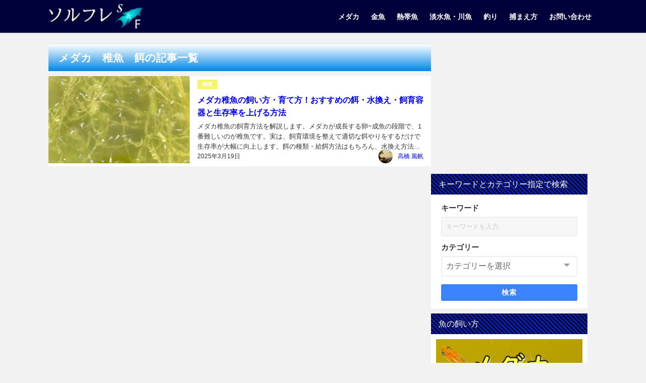

--- FILE ---
content_type: text/html; charset=UTF-8
request_url: https://salt-and-fresh.com/tag/%E3%83%A1%E3%83%80%E3%82%AB%E3%80%80%E7%A8%9A%E9%AD%9A%E3%80%80%E9%A4%8C/
body_size: 20239
content:
<!DOCTYPE html>
<html lang="ja">
<head>
<meta charset="utf-8">
<meta http-equiv="X-UA-Compatible" content="IE=edge">
<meta name="viewport" content="width=device-width, initial-scale=1" />
<title>  メダカ　稚魚　餌 | 【Salt＆Fresh】魚の総合サイト‐ソルフレ‐</title>
<link rel="canonical" href="https://salt-and-fresh.com/tag/%e3%83%a1%e3%83%80%e3%82%ab%e3%80%80%e7%a8%9a%e9%ad%9a%e3%80%80%e9%a4%8c/">
<link rel="shortcut icon" href="">
<!--[if IE]>
<link rel="shortcut icon" href="">
<![endif]-->
<link rel="apple-touch-icon" href="" />
<meta name='robots' content='max-image-preview' />
<link rel='dns-prefetch' href='//cdnjs.cloudflare.com' />
<link rel="alternate" type="application/rss+xml" title="Salt＆Fresh &raquo; フィード" href="https://salt-and-fresh.com/feed/" />
<link rel="alternate" type="application/rss+xml" title="Salt＆Fresh &raquo; コメントフィード" href="https://salt-and-fresh.com/comments/feed/" />
<link rel="alternate" type="application/rss+xml" title="Salt＆Fresh &raquo; メダカ　稚魚　餌 タグのフィード" href="https://salt-and-fresh.com/tag/%e3%83%a1%e3%83%80%e3%82%ab%e3%80%80%e7%a8%9a%e9%ad%9a%e3%80%80%e9%a4%8c/feed/" />
<style id='wp-img-auto-sizes-contain-inline-css' type='text/css'>
img:is([sizes=auto i],[sizes^="auto," i]){contain-intrinsic-size:3000px 1500px}
/*# sourceURL=wp-img-auto-sizes-contain-inline-css */
</style>
<style id='wp-block-library-inline-css' type='text/css'>
:root{--wp-block-synced-color:#7a00df;--wp-block-synced-color--rgb:122,0,223;--wp-bound-block-color:var(--wp-block-synced-color);--wp-editor-canvas-background:#ddd;--wp-admin-theme-color:#007cba;--wp-admin-theme-color--rgb:0,124,186;--wp-admin-theme-color-darker-10:#006ba1;--wp-admin-theme-color-darker-10--rgb:0,107,160.5;--wp-admin-theme-color-darker-20:#005a87;--wp-admin-theme-color-darker-20--rgb:0,90,135;--wp-admin-border-width-focus:2px}@media (min-resolution:192dpi){:root{--wp-admin-border-width-focus:1.5px}}.wp-element-button{cursor:pointer}:root .has-very-light-gray-background-color{background-color:#eee}:root .has-very-dark-gray-background-color{background-color:#313131}:root .has-very-light-gray-color{color:#eee}:root .has-very-dark-gray-color{color:#313131}:root .has-vivid-green-cyan-to-vivid-cyan-blue-gradient-background{background:linear-gradient(135deg,#00d084,#0693e3)}:root .has-purple-crush-gradient-background{background:linear-gradient(135deg,#34e2e4,#4721fb 50%,#ab1dfe)}:root .has-hazy-dawn-gradient-background{background:linear-gradient(135deg,#faaca8,#dad0ec)}:root .has-subdued-olive-gradient-background{background:linear-gradient(135deg,#fafae1,#67a671)}:root .has-atomic-cream-gradient-background{background:linear-gradient(135deg,#fdd79a,#004a59)}:root .has-nightshade-gradient-background{background:linear-gradient(135deg,#330968,#31cdcf)}:root .has-midnight-gradient-background{background:linear-gradient(135deg,#020381,#2874fc)}:root{--wp--preset--font-size--normal:16px;--wp--preset--font-size--huge:42px}.has-regular-font-size{font-size:1em}.has-larger-font-size{font-size:2.625em}.has-normal-font-size{font-size:var(--wp--preset--font-size--normal)}.has-huge-font-size{font-size:var(--wp--preset--font-size--huge)}.has-text-align-center{text-align:center}.has-text-align-left{text-align:left}.has-text-align-right{text-align:right}.has-fit-text{white-space:nowrap!important}#end-resizable-editor-section{display:none}.aligncenter{clear:both}.items-justified-left{justify-content:flex-start}.items-justified-center{justify-content:center}.items-justified-right{justify-content:flex-end}.items-justified-space-between{justify-content:space-between}.screen-reader-text{border:0;clip-path:inset(50%);height:1px;margin:-1px;overflow:hidden;padding:0;position:absolute;width:1px;word-wrap:normal!important}.screen-reader-text:focus{background-color:#ddd;clip-path:none;color:#444;display:block;font-size:1em;height:auto;left:5px;line-height:normal;padding:15px 23px 14px;text-decoration:none;top:5px;width:auto;z-index:100000}html :where(.has-border-color){border-style:solid}html :where([style*=border-top-color]){border-top-style:solid}html :where([style*=border-right-color]){border-right-style:solid}html :where([style*=border-bottom-color]){border-bottom-style:solid}html :where([style*=border-left-color]){border-left-style:solid}html :where([style*=border-width]){border-style:solid}html :where([style*=border-top-width]){border-top-style:solid}html :where([style*=border-right-width]){border-right-style:solid}html :where([style*=border-bottom-width]){border-bottom-style:solid}html :where([style*=border-left-width]){border-left-style:solid}html :where(img[class*=wp-image-]){height:auto;max-width:100%}:where(figure){margin:0 0 1em}html :where(.is-position-sticky){--wp-admin--admin-bar--position-offset:var(--wp-admin--admin-bar--height,0px)}@media screen and (max-width:600px){html :where(.is-position-sticky){--wp-admin--admin-bar--position-offset:0px}}
/*# sourceURL=wp-block-library-inline-css */
</style><style id='wp-block-paragraph-inline-css' type='text/css'>
.is-small-text{font-size:.875em}.is-regular-text{font-size:1em}.is-large-text{font-size:2.25em}.is-larger-text{font-size:3em}.has-drop-cap:not(:focus):first-letter{float:left;font-size:8.4em;font-style:normal;font-weight:100;line-height:.68;margin:.05em .1em 0 0;text-transform:uppercase}body.rtl .has-drop-cap:not(:focus):first-letter{float:none;margin-left:.1em}p.has-drop-cap.has-background{overflow:hidden}:root :where(p.has-background){padding:1.25em 2.375em}:where(p.has-text-color:not(.has-link-color)) a{color:inherit}p.has-text-align-left[style*="writing-mode:vertical-lr"],p.has-text-align-right[style*="writing-mode:vertical-rl"]{rotate:180deg}
/*# sourceURL=https://salt-and-fresh.com/wp-includes/blocks/paragraph/style.min.css */
</style>
<style id='global-styles-inline-css' type='text/css'>
:root{--wp--preset--aspect-ratio--square: 1;--wp--preset--aspect-ratio--4-3: 4/3;--wp--preset--aspect-ratio--3-4: 3/4;--wp--preset--aspect-ratio--3-2: 3/2;--wp--preset--aspect-ratio--2-3: 2/3;--wp--preset--aspect-ratio--16-9: 16/9;--wp--preset--aspect-ratio--9-16: 9/16;--wp--preset--color--black: #000000;--wp--preset--color--cyan-bluish-gray: #abb8c3;--wp--preset--color--white: #ffffff;--wp--preset--color--pale-pink: #f78da7;--wp--preset--color--vivid-red: #cf2e2e;--wp--preset--color--luminous-vivid-orange: #ff6900;--wp--preset--color--luminous-vivid-amber: #fcb900;--wp--preset--color--light-green-cyan: #7bdcb5;--wp--preset--color--vivid-green-cyan: #00d084;--wp--preset--color--pale-cyan-blue: #8ed1fc;--wp--preset--color--vivid-cyan-blue: #0693e3;--wp--preset--color--vivid-purple: #9b51e0;--wp--preset--color--light-blue: #70b8f1;--wp--preset--color--light-red: #ff8178;--wp--preset--color--light-green: #2ac113;--wp--preset--color--light-yellow: #ffe822;--wp--preset--color--light-orange: #ffa30d;--wp--preset--color--blue: #00f;--wp--preset--color--red: #f00;--wp--preset--color--purple: #674970;--wp--preset--color--gray: #ccc;--wp--preset--gradient--vivid-cyan-blue-to-vivid-purple: linear-gradient(135deg,rgb(6,147,227) 0%,rgb(155,81,224) 100%);--wp--preset--gradient--light-green-cyan-to-vivid-green-cyan: linear-gradient(135deg,rgb(122,220,180) 0%,rgb(0,208,130) 100%);--wp--preset--gradient--luminous-vivid-amber-to-luminous-vivid-orange: linear-gradient(135deg,rgb(252,185,0) 0%,rgb(255,105,0) 100%);--wp--preset--gradient--luminous-vivid-orange-to-vivid-red: linear-gradient(135deg,rgb(255,105,0) 0%,rgb(207,46,46) 100%);--wp--preset--gradient--very-light-gray-to-cyan-bluish-gray: linear-gradient(135deg,rgb(238,238,238) 0%,rgb(169,184,195) 100%);--wp--preset--gradient--cool-to-warm-spectrum: linear-gradient(135deg,rgb(74,234,220) 0%,rgb(151,120,209) 20%,rgb(207,42,186) 40%,rgb(238,44,130) 60%,rgb(251,105,98) 80%,rgb(254,248,76) 100%);--wp--preset--gradient--blush-light-purple: linear-gradient(135deg,rgb(255,206,236) 0%,rgb(152,150,240) 100%);--wp--preset--gradient--blush-bordeaux: linear-gradient(135deg,rgb(254,205,165) 0%,rgb(254,45,45) 50%,rgb(107,0,62) 100%);--wp--preset--gradient--luminous-dusk: linear-gradient(135deg,rgb(255,203,112) 0%,rgb(199,81,192) 50%,rgb(65,88,208) 100%);--wp--preset--gradient--pale-ocean: linear-gradient(135deg,rgb(255,245,203) 0%,rgb(182,227,212) 50%,rgb(51,167,181) 100%);--wp--preset--gradient--electric-grass: linear-gradient(135deg,rgb(202,248,128) 0%,rgb(113,206,126) 100%);--wp--preset--gradient--midnight: linear-gradient(135deg,rgb(2,3,129) 0%,rgb(40,116,252) 100%);--wp--preset--font-size--small: .8em;--wp--preset--font-size--medium: 1em;--wp--preset--font-size--large: 1.2em;--wp--preset--font-size--x-large: 42px;--wp--preset--font-size--xlarge: 1.5em;--wp--preset--font-size--xxlarge: 2em;--wp--preset--spacing--20: 0.44rem;--wp--preset--spacing--30: 0.67rem;--wp--preset--spacing--40: 1rem;--wp--preset--spacing--50: 1.5rem;--wp--preset--spacing--60: 2.25rem;--wp--preset--spacing--70: 3.38rem;--wp--preset--spacing--80: 5.06rem;--wp--preset--shadow--natural: 6px 6px 9px rgba(0, 0, 0, 0.2);--wp--preset--shadow--deep: 12px 12px 50px rgba(0, 0, 0, 0.4);--wp--preset--shadow--sharp: 6px 6px 0px rgba(0, 0, 0, 0.2);--wp--preset--shadow--outlined: 6px 6px 0px -3px rgb(255, 255, 255), 6px 6px rgb(0, 0, 0);--wp--preset--shadow--crisp: 6px 6px 0px rgb(0, 0, 0);--wp--custom--spacing--small: max(1.25rem, 5vw);--wp--custom--spacing--medium: clamp(2rem, 8vw, calc(4 * var(--wp--style--block-gap)));--wp--custom--spacing--large: clamp(4rem, 10vw, 8rem);--wp--custom--spacing--outer: var(--wp--custom--spacing--small, 1.25rem);--wp--custom--typography--font-size--huge: clamp(2.25rem, 4vw, 2.75rem);--wp--custom--typography--font-size--gigantic: clamp(2.75rem, 6vw, 3.25rem);--wp--custom--typography--font-size--colossal: clamp(3.25rem, 8vw, 6.25rem);--wp--custom--typography--line-height--tiny: 1.15;--wp--custom--typography--line-height--small: 1.2;--wp--custom--typography--line-height--medium: 1.4;--wp--custom--typography--line-height--normal: 1.6;}:root { --wp--style--global--content-size: 769px;--wp--style--global--wide-size: 1240px; }:where(body) { margin: 0; }.wp-site-blocks > .alignleft { float: left; margin-right: 2em; }.wp-site-blocks > .alignright { float: right; margin-left: 2em; }.wp-site-blocks > .aligncenter { justify-content: center; margin-left: auto; margin-right: auto; }:where(.wp-site-blocks) > * { margin-block-start: 1.5em; margin-block-end: 0; }:where(.wp-site-blocks) > :first-child { margin-block-start: 0; }:where(.wp-site-blocks) > :last-child { margin-block-end: 0; }:root { --wp--style--block-gap: 1.5em; }:root :where(.is-layout-flow) > :first-child{margin-block-start: 0;}:root :where(.is-layout-flow) > :last-child{margin-block-end: 0;}:root :where(.is-layout-flow) > *{margin-block-start: 1.5em;margin-block-end: 0;}:root :where(.is-layout-constrained) > :first-child{margin-block-start: 0;}:root :where(.is-layout-constrained) > :last-child{margin-block-end: 0;}:root :where(.is-layout-constrained) > *{margin-block-start: 1.5em;margin-block-end: 0;}:root :where(.is-layout-flex){gap: 1.5em;}:root :where(.is-layout-grid){gap: 1.5em;}.is-layout-flow > .alignleft{float: left;margin-inline-start: 0;margin-inline-end: 2em;}.is-layout-flow > .alignright{float: right;margin-inline-start: 2em;margin-inline-end: 0;}.is-layout-flow > .aligncenter{margin-left: auto !important;margin-right: auto !important;}.is-layout-constrained > .alignleft{float: left;margin-inline-start: 0;margin-inline-end: 2em;}.is-layout-constrained > .alignright{float: right;margin-inline-start: 2em;margin-inline-end: 0;}.is-layout-constrained > .aligncenter{margin-left: auto !important;margin-right: auto !important;}.is-layout-constrained > :where(:not(.alignleft):not(.alignright):not(.alignfull)){max-width: var(--wp--style--global--content-size);margin-left: auto !important;margin-right: auto !important;}.is-layout-constrained > .alignwide{max-width: var(--wp--style--global--wide-size);}body .is-layout-flex{display: flex;}.is-layout-flex{flex-wrap: wrap;align-items: center;}.is-layout-flex > :is(*, div){margin: 0;}body .is-layout-grid{display: grid;}.is-layout-grid > :is(*, div){margin: 0;}body{padding-top: 0px;padding-right: 0px;padding-bottom: 0px;padding-left: 0px;}:root :where(.wp-element-button, .wp-block-button__link){background-color: #32373c;border-width: 0;color: #fff;font-family: inherit;font-size: inherit;font-style: inherit;font-weight: inherit;letter-spacing: inherit;line-height: inherit;padding-top: calc(0.667em + 2px);padding-right: calc(1.333em + 2px);padding-bottom: calc(0.667em + 2px);padding-left: calc(1.333em + 2px);text-decoration: none;text-transform: inherit;}.has-black-color{color: var(--wp--preset--color--black) !important;}.has-cyan-bluish-gray-color{color: var(--wp--preset--color--cyan-bluish-gray) !important;}.has-white-color{color: var(--wp--preset--color--white) !important;}.has-pale-pink-color{color: var(--wp--preset--color--pale-pink) !important;}.has-vivid-red-color{color: var(--wp--preset--color--vivid-red) !important;}.has-luminous-vivid-orange-color{color: var(--wp--preset--color--luminous-vivid-orange) !important;}.has-luminous-vivid-amber-color{color: var(--wp--preset--color--luminous-vivid-amber) !important;}.has-light-green-cyan-color{color: var(--wp--preset--color--light-green-cyan) !important;}.has-vivid-green-cyan-color{color: var(--wp--preset--color--vivid-green-cyan) !important;}.has-pale-cyan-blue-color{color: var(--wp--preset--color--pale-cyan-blue) !important;}.has-vivid-cyan-blue-color{color: var(--wp--preset--color--vivid-cyan-blue) !important;}.has-vivid-purple-color{color: var(--wp--preset--color--vivid-purple) !important;}.has-light-blue-color{color: var(--wp--preset--color--light-blue) !important;}.has-light-red-color{color: var(--wp--preset--color--light-red) !important;}.has-light-green-color{color: var(--wp--preset--color--light-green) !important;}.has-light-yellow-color{color: var(--wp--preset--color--light-yellow) !important;}.has-light-orange-color{color: var(--wp--preset--color--light-orange) !important;}.has-blue-color{color: var(--wp--preset--color--blue) !important;}.has-red-color{color: var(--wp--preset--color--red) !important;}.has-purple-color{color: var(--wp--preset--color--purple) !important;}.has-gray-color{color: var(--wp--preset--color--gray) !important;}.has-black-background-color{background-color: var(--wp--preset--color--black) !important;}.has-cyan-bluish-gray-background-color{background-color: var(--wp--preset--color--cyan-bluish-gray) !important;}.has-white-background-color{background-color: var(--wp--preset--color--white) !important;}.has-pale-pink-background-color{background-color: var(--wp--preset--color--pale-pink) !important;}.has-vivid-red-background-color{background-color: var(--wp--preset--color--vivid-red) !important;}.has-luminous-vivid-orange-background-color{background-color: var(--wp--preset--color--luminous-vivid-orange) !important;}.has-luminous-vivid-amber-background-color{background-color: var(--wp--preset--color--luminous-vivid-amber) !important;}.has-light-green-cyan-background-color{background-color: var(--wp--preset--color--light-green-cyan) !important;}.has-vivid-green-cyan-background-color{background-color: var(--wp--preset--color--vivid-green-cyan) !important;}.has-pale-cyan-blue-background-color{background-color: var(--wp--preset--color--pale-cyan-blue) !important;}.has-vivid-cyan-blue-background-color{background-color: var(--wp--preset--color--vivid-cyan-blue) !important;}.has-vivid-purple-background-color{background-color: var(--wp--preset--color--vivid-purple) !important;}.has-light-blue-background-color{background-color: var(--wp--preset--color--light-blue) !important;}.has-light-red-background-color{background-color: var(--wp--preset--color--light-red) !important;}.has-light-green-background-color{background-color: var(--wp--preset--color--light-green) !important;}.has-light-yellow-background-color{background-color: var(--wp--preset--color--light-yellow) !important;}.has-light-orange-background-color{background-color: var(--wp--preset--color--light-orange) !important;}.has-blue-background-color{background-color: var(--wp--preset--color--blue) !important;}.has-red-background-color{background-color: var(--wp--preset--color--red) !important;}.has-purple-background-color{background-color: var(--wp--preset--color--purple) !important;}.has-gray-background-color{background-color: var(--wp--preset--color--gray) !important;}.has-black-border-color{border-color: var(--wp--preset--color--black) !important;}.has-cyan-bluish-gray-border-color{border-color: var(--wp--preset--color--cyan-bluish-gray) !important;}.has-white-border-color{border-color: var(--wp--preset--color--white) !important;}.has-pale-pink-border-color{border-color: var(--wp--preset--color--pale-pink) !important;}.has-vivid-red-border-color{border-color: var(--wp--preset--color--vivid-red) !important;}.has-luminous-vivid-orange-border-color{border-color: var(--wp--preset--color--luminous-vivid-orange) !important;}.has-luminous-vivid-amber-border-color{border-color: var(--wp--preset--color--luminous-vivid-amber) !important;}.has-light-green-cyan-border-color{border-color: var(--wp--preset--color--light-green-cyan) !important;}.has-vivid-green-cyan-border-color{border-color: var(--wp--preset--color--vivid-green-cyan) !important;}.has-pale-cyan-blue-border-color{border-color: var(--wp--preset--color--pale-cyan-blue) !important;}.has-vivid-cyan-blue-border-color{border-color: var(--wp--preset--color--vivid-cyan-blue) !important;}.has-vivid-purple-border-color{border-color: var(--wp--preset--color--vivid-purple) !important;}.has-light-blue-border-color{border-color: var(--wp--preset--color--light-blue) !important;}.has-light-red-border-color{border-color: var(--wp--preset--color--light-red) !important;}.has-light-green-border-color{border-color: var(--wp--preset--color--light-green) !important;}.has-light-yellow-border-color{border-color: var(--wp--preset--color--light-yellow) !important;}.has-light-orange-border-color{border-color: var(--wp--preset--color--light-orange) !important;}.has-blue-border-color{border-color: var(--wp--preset--color--blue) !important;}.has-red-border-color{border-color: var(--wp--preset--color--red) !important;}.has-purple-border-color{border-color: var(--wp--preset--color--purple) !important;}.has-gray-border-color{border-color: var(--wp--preset--color--gray) !important;}.has-vivid-cyan-blue-to-vivid-purple-gradient-background{background: var(--wp--preset--gradient--vivid-cyan-blue-to-vivid-purple) !important;}.has-light-green-cyan-to-vivid-green-cyan-gradient-background{background: var(--wp--preset--gradient--light-green-cyan-to-vivid-green-cyan) !important;}.has-luminous-vivid-amber-to-luminous-vivid-orange-gradient-background{background: var(--wp--preset--gradient--luminous-vivid-amber-to-luminous-vivid-orange) !important;}.has-luminous-vivid-orange-to-vivid-red-gradient-background{background: var(--wp--preset--gradient--luminous-vivid-orange-to-vivid-red) !important;}.has-very-light-gray-to-cyan-bluish-gray-gradient-background{background: var(--wp--preset--gradient--very-light-gray-to-cyan-bluish-gray) !important;}.has-cool-to-warm-spectrum-gradient-background{background: var(--wp--preset--gradient--cool-to-warm-spectrum) !important;}.has-blush-light-purple-gradient-background{background: var(--wp--preset--gradient--blush-light-purple) !important;}.has-blush-bordeaux-gradient-background{background: var(--wp--preset--gradient--blush-bordeaux) !important;}.has-luminous-dusk-gradient-background{background: var(--wp--preset--gradient--luminous-dusk) !important;}.has-pale-ocean-gradient-background{background: var(--wp--preset--gradient--pale-ocean) !important;}.has-electric-grass-gradient-background{background: var(--wp--preset--gradient--electric-grass) !important;}.has-midnight-gradient-background{background: var(--wp--preset--gradient--midnight) !important;}.has-small-font-size{font-size: var(--wp--preset--font-size--small) !important;}.has-medium-font-size{font-size: var(--wp--preset--font-size--medium) !important;}.has-large-font-size{font-size: var(--wp--preset--font-size--large) !important;}.has-x-large-font-size{font-size: var(--wp--preset--font-size--x-large) !important;}.has-xlarge-font-size{font-size: var(--wp--preset--font-size--xlarge) !important;}.has-xxlarge-font-size{font-size: var(--wp--preset--font-size--xxlarge) !important;}
/*# sourceURL=global-styles-inline-css */
</style>
<link rel='stylesheet'  href='https://salt-and-fresh.com/wp-content/plugins/contact-form-7/includes/css/styles.css?ver=6.1.3&#038;theme=6.1.11'  media='all'>
<link rel='stylesheet'  href='https://salt-and-fresh.com/wp-content/plugins/simpleblogdesign-main/build/style-index.css?ver=1.2.6&#038;theme=6.1.11'  media='all'>
<link rel='stylesheet'  href='https://salt-and-fresh.com/wp-content/plugins/yyi-rinker/css/style.css?v=1.11.1&#038;ver=6.9&#038;theme=6.1.11'  media='all'>
<link rel='stylesheet'  href='https://salt-and-fresh.com/wp-content/themes/diver/css/style.min.css?ver=6.9&#038;theme=6.1.11'  media='all'>
<link rel='stylesheet'  href='https://salt-and-fresh.com/wp-content/themes/diver_child/style.css?theme=6.1.11'  media='all'>
<link rel='stylesheet'  href='https://salt-and-fresh.com/?sbd=1&#038;ver=6.9&#038;theme=6.1.11'  media='all'>
<link rel='stylesheet'  href='https://salt-and-fresh.com/wp-content/plugins/simpleblogdesign-main/addon/scroll-hint/style.css?ver=6.9&#038;theme=6.1.11'  media='all'>
<script type="text/javascript"src="https://salt-and-fresh.com/wp-includes/js/jquery/jquery.min.js?ver=3.7.1&amp;theme=6.1.11" id="jquery-core-js"></script>
<script type="text/javascript"src="https://salt-and-fresh.com/wp-includes/js/jquery/jquery-migrate.min.js?ver=3.4.1&amp;theme=6.1.11" id="jquery-migrate-js"></script>
<script type="text/javascript"src="https://salt-and-fresh.com/wp-content/plugins/yyi-rinker/js/event-tracking.js?v=1.11.1&amp;theme=6.1.11" id="yyi_rinker_event_tracking_script-js"></script>
<link rel="https://api.w.org/" href="https://salt-and-fresh.com/wp-json/" /><link rel="alternate" title="JSON" type="application/json" href="https://salt-and-fresh.com/wp-json/wp/v2/tags/173" /><link rel="EditURI" type="application/rsd+xml" title="RSD" href="https://salt-and-fresh.com/xmlrpc.php?rsd" />
<meta name="generator" content="WordPress 6.9" />
<script type="text/javascript" language="javascript">
var vc_pid = "886949474";
</script><script type="text/javascript" src="//aml.valuecommerce.com/vcdal.js" async></script><style>
.yyi-rinker-images {
display: flex;
justify-content: center;
align-items: center;
position: relative;
}
div.yyi-rinker-image img.yyi-rinker-main-img.hidden {
display: none;
}
.yyi-rinker-images-arrow {
cursor: pointer;
position: absolute;
top: 50%;
display: block;
margin-top: -11px;
opacity: 0.6;
width: 22px;
}
.yyi-rinker-images-arrow-left{
left: -10px;
}
.yyi-rinker-images-arrow-right{
right: -10px;
}
.yyi-rinker-images-arrow-left.hidden {
display: none;
}
.yyi-rinker-images-arrow-right.hidden {
display: none;
}
div.yyi-rinker-contents.yyi-rinker-design-tate  div.yyi-rinker-box{
flex-direction: column;
}
div.yyi-rinker-contents.yyi-rinker-design-slim div.yyi-rinker-box .yyi-rinker-links {
flex-direction: column;
}
div.yyi-rinker-contents.yyi-rinker-design-slim div.yyi-rinker-info {
width: 100%;
}
div.yyi-rinker-contents.yyi-rinker-design-slim .yyi-rinker-title {
text-align: center;
}
div.yyi-rinker-contents.yyi-rinker-design-slim .yyi-rinker-links {
text-align: center;
}
div.yyi-rinker-contents.yyi-rinker-design-slim .yyi-rinker-image {
margin: auto;
}
div.yyi-rinker-contents.yyi-rinker-design-slim div.yyi-rinker-info ul.yyi-rinker-links li {
align-self: stretch;
}
div.yyi-rinker-contents.yyi-rinker-design-slim div.yyi-rinker-box div.yyi-rinker-info {
padding: 0;
}
div.yyi-rinker-contents.yyi-rinker-design-slim div.yyi-rinker-box {
flex-direction: column;
padding: 14px 5px 0;
}
.yyi-rinker-design-slim div.yyi-rinker-box div.yyi-rinker-info {
text-align: center;
}
.yyi-rinker-design-slim div.price-box span.price {
display: block;
}
div.yyi-rinker-contents.yyi-rinker-design-slim div.yyi-rinker-info div.yyi-rinker-title a{
font-size:16px;
}
div.yyi-rinker-contents.yyi-rinker-design-slim ul.yyi-rinker-links li.amazonkindlelink:before,  div.yyi-rinker-contents.yyi-rinker-design-slim ul.yyi-rinker-links li.amazonlink:before,  div.yyi-rinker-contents.yyi-rinker-design-slim ul.yyi-rinker-links li.rakutenlink:before, div.yyi-rinker-contents.yyi-rinker-design-slim ul.yyi-rinker-links li.yahoolink:before, div.yyi-rinker-contents.yyi-rinker-design-slim ul.yyi-rinker-links li.mercarilink:before {
font-size:12px;
}
div.yyi-rinker-contents.yyi-rinker-design-slim ul.yyi-rinker-links li a {
font-size: 13px;
}
.entry-content ul.yyi-rinker-links li {
padding: 0;
}
div.yyi-rinker-contents .yyi-rinker-attention.attention_desing_right_ribbon {
width: 89px;
height: 91px;
position: absolute;
top: -1px;
right: -1px;
left: auto;
overflow: hidden;
}
div.yyi-rinker-contents .yyi-rinker-attention.attention_desing_right_ribbon span {
display: inline-block;
width: 146px;
position: absolute;
padding: 4px 0;
left: -13px;
top: 12px;
text-align: center;
font-size: 12px;
line-height: 24px;
-webkit-transform: rotate(45deg);
transform: rotate(45deg);
box-shadow: 0 1px 3px rgba(0, 0, 0, 0.2);
}
div.yyi-rinker-contents .yyi-rinker-attention.attention_desing_right_ribbon {
background: none;
}
.yyi-rinker-attention.attention_desing_right_ribbon .yyi-rinker-attention-after,
.yyi-rinker-attention.attention_desing_right_ribbon .yyi-rinker-attention-before{
display:none;
}
div.yyi-rinker-use-right_ribbon div.yyi-rinker-title {
margin-right: 2rem;
}
</style>      <!-- Global site tag (gtag.js) - Google Analytics -->
<script async src="https://www.googletagmanager.com/gtag/js?id=G-2VNDFR871Y"></script>
<script>
window.dataLayer = window.dataLayer || [];
function gtag(){dataLayer.push(arguments);}
gtag('js', new Date());
gtag('config', "G-2VNDFR871Y");
</script>
<meta name="google-site-verification" content="cMtnhO8au6y2ZCj7AjrTSGMmNoAkIiBPd87s_3Tz4oQ" />
<script data-ad-client="ca-pub-1651854314154132" async src="https://pagead2.googlesyndication.com/pagead/js/adsbygoogle.js"></script>
<!-- Google tag (gtag.js) -->
<script async src="https://www.googletagmanager.com/gtag/js?id=G-2VNDFR871Y"></script>
<script>
window.dataLayer = window.dataLayer || [];
function gtag(){dataLayer.push(arguments);}
gtag('js', new Date());
gtag('config', 'G-2VNDFR871Y');
</script><script type="application/ld+json" class="json-ld">[]</script>
<style>body{background-image:url('');}</style> <style> #onlynav ul ul,#nav_fixed #nav ul ul,.header-logo #nav ul ul {visibility:hidden;opacity:0;transition:.2s ease-in-out;transform:translateY(10px);}#onlynav ul ul ul,#nav_fixed #nav ul ul ul,.header-logo #nav ul ul ul {transform:translateX(-20px) translateY(0);}#onlynav ul li:hover > ul,#nav_fixed #nav ul li:hover > ul,.header-logo #nav ul li:hover > ul{visibility:visible;opacity:1;transform:translateY(0);}#onlynav ul ul li:hover > ul,#nav_fixed #nav ul ul li:hover > ul,.header-logo #nav ul ul li:hover > ul{transform:translateX(0) translateY(0);}</style>        <style>
.catpage_content_wrap .catpage_inner_content{
width: 100%;
float: none;
}
</style>
<style>body{background-color:rgba(10,10,10,0.05);color:#333333;}:where(a){color:#333355;}:where(a):hover{color:#6495ED}:where(.content){color:#000;}:where(.content) a{color:#6f97bc;}:where(.content) a:hover{color:#6495ED;}.header-wrap,#header ul.sub-menu, #header ul.children,#scrollnav,.description_sp{background:#00003a;color:#ffffff}.header-wrap a,#scrollnav a,div.logo_title{color:#ffffff;}.header-wrap a:hover,div.logo_title:hover{color:#6495ED}.drawer-nav-btn span{background-color:#ffffff;}.drawer-nav-btn:before,.drawer-nav-btn:after {border-color:#ffffff;}#scrollnav ul li a{background:rgba(255,255,255,.8);color:#505050}.header_small_menu{background:#5d8ac1;color:#fff}.header_small_menu a{color:#fff}.header_small_menu a:hover{color:#6495ED}#nav_fixed.fixed, #nav_fixed #nav ul ul{background:rgba(255,255,255,0.7);color:#333333}#nav_fixed.fixed a,#nav_fixed .logo_title{color:#333355}#nav_fixed.fixed a:hover{color:#6495ED}#nav_fixed .drawer-nav-btn:before,#nav_fixed .drawer-nav-btn:after{border-color:#333355;}#nav_fixed .drawer-nav-btn span{background-color:#333355;}#onlynav{background:rgba(0,0,61,0.3);color:#333}#onlynav ul li a{color:#333}#onlynav ul ul.sub-menu{background:rgba(0,0,61,0.3)}#onlynav div > ul > li > a:before{border-color:#333}#onlynav ul > li:hover > a:hover,#onlynav ul>li:hover>a,#onlynav ul>li:hover li:hover>a,#onlynav ul li:hover ul li ul li:hover > a{background:#5d8ac1;color:#fff}#onlynav ul li ul li ul:before{border-left-color:#fff}#onlynav ul li:last-child ul li ul:before{border-right-color:#fff}#bigfooter{background:#04003a;color:#ffffff}#bigfooter a{color:#ffffff}#bigfooter a:hover{color:#6495ED}#footer{background:#04003a;color:#999}#footer a{color:#333355}#footer a:hover{color:#6495ED}#sidebar .widget{background:#fff;color:#333;}#sidebar .widget a{color:#333355;}#sidebar .widget a:hover{color:#6495ED;}.post-box-contents,#main-wrap #pickup_posts_container img,.hentry, #single-main .post-sub,.navigation,.single_thumbnail,.in_loop,#breadcrumb,.pickup-cat-list,.maintop-widget, .mainbottom-widget,#share_plz,.sticky-post-box,.catpage_content_wrap,.cat-post-main{background:#fff;}.post-box{border-color:#eee;}.drawer_content_title,.searchbox_content_title{background:#eee;color:#333;}.drawer-nav,#header_search{background:#fff}.drawer-nav,.drawer-nav a,#header_search,#header_search a{color:#000}#footer_sticky_menu{background:rgba(255,255,255,.8)}.footermenu_col{background:rgba(255,255,255,.8);color:#333;}a.page-numbers{background:#92a0b2;color:#fff;}.pagination .current{background:#1051b2;color:#fff;}</style><style>@media screen and (min-width:1201px){#main-wrap,.header-wrap .header-logo,.header_small_content,.bigfooter_wrap,.footer_content,.container_top_widget,.container_bottom_widget{width:85%;}}@media screen and (max-width:1200px){ #main-wrap,.header-wrap .header-logo, .header_small_content, .bigfooter_wrap,.footer_content, .container_top_widget, .container_bottom_widget{width:93%;}}@media screen and (max-width:768px){#main-wrap,.header-wrap .header-logo,.header_small_content,.bigfooter_wrap,.footer_content,.container_top_widget,.container_bottom_widget{width:100%;}}@media screen and (min-width:960px){#sidebar {width:310px;}}</style><style type="text/css" id="diver-custom-heading-css">.content h2:where(:not([class])),:where(.is-editor-blocks) :where(.content) h2:not(.sc_heading){color:#fff;background-color:#3243bc;border-radius:5px;}.content h3:where(:not([class])),:where(.is-editor-blocks) :where(.content) h3:not(.sc_heading){color:#000;background-color:#333333;border-top:2px solid #333333;border-bottom:2px solid #333333;background:transparent;padding-left:0px;padding-right:0px;}.content h4:where(:not([class])),:where(.is-editor-blocks) :where(.content) h4:not(.sc_heading){color:#000;background-color:#000;background:transparent;display:flex;align-items:center;padding:0px;}.content h4:where(:not([class])):before,:where(.is-editor-blocks) :where(.content) h4:not(.sc_heading):before{content:"";width:.6em;height:.6em;margin-right:.6em;background-color:#000;transform:rotate(45deg);}.content h5:where(:not([class])),:where(.is-editor-blocks) :where(.content) h5:not(.sc_heading){color:#000;}</style><link rel="icon" href="https://salt-and-fresh.com/wp-content/uploads/2021/06/cropped-ソルフレアイコン-32x32.png" sizes="32x32" />
<link rel="icon" href="https://salt-and-fresh.com/wp-content/uploads/2021/06/cropped-ソルフレアイコン-192x192.png" sizes="192x192" />
<link rel="apple-touch-icon" href="https://salt-and-fresh.com/wp-content/uploads/2021/06/cropped-ソルフレアイコン-180x180.png" />
<meta name="msapplication-TileImage" content="https://salt-and-fresh.com/wp-content/uploads/2021/06/cropped-ソルフレアイコン-270x270.png" />
<style type="text/css" id="wp-custom-css">
/* ギャラリー4カラム固定（レスポンシブ） */
.wp-block-gallery.columns-4 .blocks-gallery-item {
width: calc(25% - .75em) !important;
margin-right: .75em !important;
}
/* ギャラリー画像サイズ固定 */
.blocks-gallery-grid .blocks-gallery-item,  .wp-block-gallery .blocks-gallery-item {
flex-grow: initial;
}
/* ギャラリーリンク範囲拡大 */
.blocks-gallery-item > figure > a:after{
position: absolute;
top: 0;
right: 0;
bottom: 0;
left: 0;
z-index: 1;
pointer-events: auto;
content: "";
background-color: rgba(0,0,0,0);
}
/*=================================================================================
TOC+ の追従サイドバーを綺麗に表示する ここから
=================================================================================*/
.toc_widget .widgettitle.ef {
margin-bottom: 0px;
border: none!important;
border-radius: 0;
}
.toc_widget ul {
background: white;
padding: 20px 0px 20px 40px;
border: 1px solid #424242;
line-height: 1.8em;
max-height: 500px;
overflow-y: auto;
}
.toc_widget ul li {
list-style: decimal;
}
.toc_widget ul li ul {
border: none;
padding: 2px 0px 2px 20px;
}
.toc_widget ul li ul li {
list-style: none;
}
.toc_widget a:hover {
color:#424242;
opacity: .7;
/*=================================================================================
TOC+ の追従サイドバーを綺麗に表示する ここまで
=================================================================================*/		</style>
<script src="https://www.youtube.com/iframe_api"></script>
<link rel='stylesheet'  href='https://maxcdn.bootstrapcdn.com/font-awesome/4.7.0/css/font-awesome.min.css'  media='all'>
<link rel='stylesheet'  href='https://cdnjs.cloudflare.com/ajax/libs/lity/2.3.1/lity.min.css'  media='all'>
</head>
<body itemscope="itemscope" itemtype="http://schema.org/WebPage" class="archive tag tag-173 wp-embed-responsive wp-theme-diver wp-child-theme-diver_child  l-sidebar-right">
<div id="container">
<!-- header -->
<!-- lpページでは表示しない -->
<div id="header" class="clearfix">
<header class="header-wrap" role="banner" itemscope="itemscope" itemtype="http://schema.org/WPHeader">
<div class="header-logo clearfix">
<!-- 	<button type="button" class="drawer-toggle drawer-hamburger">
<span class="sr-only">toggle navigation</span>
<span class="drawer-hamburger-icon"></span>
</button> -->
<div class="drawer-nav-btn-wrap"><span class="drawer-nav-btn"><span></span></span></div>
<div class="header_search"><a href="#header_search" class="header_search_btn" data-lity><div class="header_search_inner"><i class="fa fa-search" aria-hidden="true"></i><div class="header_search_title">SEARCH</div></div></a></div>
<!-- /Navigation -->
<div id="logo">
<a href="https://salt-and-fresh.com/">
<img src="https://salt-and-fresh.com/wp-content/uploads/2021/06/3.png" alt="Salt＆Fresh" width="178" height="47">
</a>
</div>
<nav id="nav" role="navigation" itemscope="itemscope" itemtype="http://scheme.org/SiteNavigationElement">
<div class="menu-%e3%83%88%e3%83%83%e3%83%97%e3%83%a1%e3%83%8b%e3%83%a5%e3%83%bc-container"><ul id="mainnavul" class="menu"><li id="menu-item-1383" class="menu-item menu-item-type-taxonomy menu-item-object-category menu-item-1383"><a href="https://salt-and-fresh.com/category/have/have-medaka/">メダカ</a></li>
<li id="menu-item-3028" class="menu-item menu-item-type-taxonomy menu-item-object-category menu-item-3028"><a href="https://salt-and-fresh.com/category/have/have-kingyo/">金魚</a></li>
<li id="menu-item-3715" class="menu-item menu-item-type-taxonomy menu-item-object-category menu-item-3715"><a href="https://salt-and-fresh.com/category/have/tropical-fish/">熱帯魚</a></li>
<li id="menu-item-1392" class="menu-item menu-item-type-taxonomy menu-item-object-category menu-item-1392"><a href="https://salt-and-fresh.com/category/have/have-freshwater/">淡水魚・川魚</a></li>
<li id="menu-item-253" class="menu-item menu-item-type-taxonomy menu-item-object-category menu-item-has-children menu-item-253"><a href="https://salt-and-fresh.com/category/fishing/">釣り</a>
<ul class="sub-menu">
<li id="menu-item-1381" class="menu-item menu-item-type-taxonomy menu-item-object-category menu-item-1381"><a href="https://salt-and-fresh.com/category/fishing/fishing-freshwater/">淡水魚</a></li>
<li id="menu-item-1382" class="menu-item menu-item-type-taxonomy menu-item-object-category menu-item-1382"><a href="https://salt-and-fresh.com/category/fishing/fishing-saltwater/">海水魚</a></li>
</ul>
</li>
<li id="menu-item-255" class="menu-item menu-item-type-taxonomy menu-item-object-category menu-item-255"><a href="https://salt-and-fresh.com/category/catch/">捕まえ方</a></li>
<li id="menu-item-1380" class="menu-item menu-item-type-post_type menu-item-object-page menu-item-1380"><a href="https://salt-and-fresh.com/contact/">お問い合わせ</a></li>
</ul></div>					</nav>
</div>
</header>
<nav id="scrollnav" role="navigation" itemscope="itemscope" itemtype="http://scheme.org/SiteNavigationElement">
<div class="menu-%e3%83%88%e3%83%83%e3%83%97%e3%83%a1%e3%83%8b%e3%83%a5%e3%83%bc-container"><ul id="scroll-menu"><li class="menu-item menu-item-type-taxonomy menu-item-object-category menu-item-1383"><a href="https://salt-and-fresh.com/category/have/have-medaka/">メダカ</a></li>
<li class="menu-item menu-item-type-taxonomy menu-item-object-category menu-item-3028"><a href="https://salt-and-fresh.com/category/have/have-kingyo/">金魚</a></li>
<li class="menu-item menu-item-type-taxonomy menu-item-object-category menu-item-3715"><a href="https://salt-and-fresh.com/category/have/tropical-fish/">熱帯魚</a></li>
<li class="menu-item menu-item-type-taxonomy menu-item-object-category menu-item-1392"><a href="https://salt-and-fresh.com/category/have/have-freshwater/">淡水魚・川魚</a></li>
<li class="menu-item menu-item-type-taxonomy menu-item-object-category menu-item-has-children menu-item-253"><a href="https://salt-and-fresh.com/category/fishing/">釣り</a>
<ul class="sub-menu">
<li class="menu-item menu-item-type-taxonomy menu-item-object-category menu-item-1381"><a href="https://salt-and-fresh.com/category/fishing/fishing-freshwater/">淡水魚</a></li>
<li class="menu-item menu-item-type-taxonomy menu-item-object-category menu-item-1382"><a href="https://salt-and-fresh.com/category/fishing/fishing-saltwater/">海水魚</a></li>
</ul>
</li>
<li class="menu-item menu-item-type-taxonomy menu-item-object-category menu-item-255"><a href="https://salt-and-fresh.com/category/catch/">捕まえ方</a></li>
<li class="menu-item menu-item-type-post_type menu-item-object-page menu-item-1380"><a href="https://salt-and-fresh.com/contact/">お問い合わせ</a></li>
</ul></div>		</nav>
<div id="nav_fixed">
<div class="header-logo clearfix">
<!-- Navigation -->
<!-- 	<button type="button" class="drawer-toggle drawer-hamburger">
<span class="sr-only">toggle navigation</span>
<span class="drawer-hamburger-icon"></span>
</button> -->
<div class="drawer-nav-btn-wrap"><span class="drawer-nav-btn"><span></span></span></div>
<div class="header_search"><a href="#header_search" class="header_search_btn" data-lity><div class="header_search_inner"><i class="fa fa-search" aria-hidden="true"></i><div class="header_search_title">SEARCH</div></div></a></div>
<!-- /Navigation -->
<div class="logo clearfix">
<a href="https://salt-and-fresh.com/">
<img src="https://salt-and-fresh.com/wp-content/uploads/2021/06/3.png" alt="Salt＆Fresh" width="178" height="47">
</a>
</div>
<nav id="nav" role="navigation" itemscope="itemscope" itemtype="http://scheme.org/SiteNavigationElement">
<div class="menu-%e3%83%88%e3%83%83%e3%83%97%e3%83%a1%e3%83%8b%e3%83%a5%e3%83%bc-container"><ul id="fixnavul" class="menu"><li class="menu-item menu-item-type-taxonomy menu-item-object-category menu-item-1383"><a href="https://salt-and-fresh.com/category/have/have-medaka/">メダカ</a></li>
<li class="menu-item menu-item-type-taxonomy menu-item-object-category menu-item-3028"><a href="https://salt-and-fresh.com/category/have/have-kingyo/">金魚</a></li>
<li class="menu-item menu-item-type-taxonomy menu-item-object-category menu-item-3715"><a href="https://salt-and-fresh.com/category/have/tropical-fish/">熱帯魚</a></li>
<li class="menu-item menu-item-type-taxonomy menu-item-object-category menu-item-1392"><a href="https://salt-and-fresh.com/category/have/have-freshwater/">淡水魚・川魚</a></li>
<li class="menu-item menu-item-type-taxonomy menu-item-object-category menu-item-has-children menu-item-253"><a href="https://salt-and-fresh.com/category/fishing/">釣り</a>
<ul class="sub-menu">
<li class="menu-item menu-item-type-taxonomy menu-item-object-category menu-item-1381"><a href="https://salt-and-fresh.com/category/fishing/fishing-freshwater/">淡水魚</a></li>
<li class="menu-item menu-item-type-taxonomy menu-item-object-category menu-item-1382"><a href="https://salt-and-fresh.com/category/fishing/fishing-saltwater/">海水魚</a></li>
</ul>
</li>
<li class="menu-item menu-item-type-taxonomy menu-item-object-category menu-item-255"><a href="https://salt-and-fresh.com/category/catch/">捕まえ方</a></li>
<li class="menu-item menu-item-type-post_type menu-item-object-page menu-item-1380"><a href="https://salt-and-fresh.com/contact/">お問い合わせ</a></li>
</ul></div>			</nav>
</div>
</div>
</div>
<div class="d_sp">
</div>
<div id="main-wrap">
<div class="l-main-container">
<main id="main" style="margin-right:-330px;padding-right:330px;" role="main">
<div class="wrap-post-title">メダカ　稚魚　餌の記事一覧</div>
<section class="wrap-post-box">
<article class="post-box post-1" role="article">
<div class="post-box-contents clearfix" data-href="https://salt-and-fresh.com/medaka-fry/">
<figure class="post_thumbnail post-box-thumbnail">
<div class="post_thumbnail_wrap post-box-thumbnail__wrap">
<img src="[data-uri]" width="695" height="521" alt="メダカ稚魚の飼い方・育て方！おすすめの餌・水換え・飼育容器と生存率を上げる方法" loading="lazy" data-src="https://salt-and-fresh.com/wp-content/uploads/2021/01/DSC_0342-695x521.jpg" class="lazyload">
</div>
</figure>
<section class="post-meta-all">
<div class="post-cat" style="background:rgba(238,238,34,0.65)"><a href="https://salt-and-fresh.com/category/have/" rel="category tag">飼育</a></div>
<div class="post-title">
<a href="https://salt-and-fresh.com/medaka-fry/" title="メダカ稚魚の飼い方・育て方！おすすめの餌・水換え・飼育容器と生存率を上げる方法" rel="bookmark">メダカ稚魚の飼い方・育て方！おすすめの餌・水換え・飼育容器と生存率を上げる方法</a>
</div>
<time class="post-date" datetime="2025-03-19">
2025年3月19日	
</time>
<div class="post-substr">
メダカ稚魚の飼育方法を解説します。メダカが成長する卵~成魚の段階で、1番難しいのが稚魚です。実は、飼育環境を整えて適切な餌やりをするだけで生存率が大幅に向上します。餌の種類・給餌方法はもちろん、水換え方法や飼育容器など、悩みやすいポイントの...													</div>
<ul class="post-author">
<li class="post-author-thum"><img alt='プロフィール' src='https://salt-and-fresh.com/wp-content/uploads/2021/01/環境調査-2-30x30.jpg' srcset='https://salt-and-fresh.com/wp-content/uploads/2021/01/環境調査-2-60x60.jpg 2x' class='avatar avatar-30 photo' height='30' width='30' decoding='async'/></li>
<li class="post-author-name"><a href="https://salt-and-fresh.com/author/kazuho-takahashi/">高橋 風帆</a></li>
</ul>
</section>
</div>
</article>
</section>
<style>
.post-box-contents .post-meta-all {padding-bottom: 30px;}
</style>
<!-- pager -->
<!-- /pager	 -->		</main>
<!-- sidebar -->
<div id="sidebar" role="complementary">
<div class="sidebar_content">
<div class="clearfix diver_widget_adarea">
<div class="diver_widget_adlabel"></div>
<div class="diver_ad"><script async src="https://pagead2.googlesyndication.com/pagead/js/adsbygoogle.js"></script>
<!-- ソルフレトップ2021.3.1 -->
<ins class="adsbygoogle"
style="display:block"
data-ad-client="ca-pub-1651854314154132"
data-ad-slot="2072622620"
data-ad-format="auto"
data-full-width-responsive="true"></ins>
<script>
(adsbygoogle = window.adsbygoogle || []).push({});
</script></div>
</div>
<div id="diver_widget_search-2" class="widget widget_diver_widget_search"><div class="widgettitle">キーワードとカテゴリー指定で検索</div><form class="search-widget" method="get" action="https://salt-and-fresh.com"><div class="search-widget__col"><label class="search-widget__label">キーワード</label><input type="text" name="s" class="search-widget__input" placeholder="キーワードを入力" value=""></div><div class="search-widget__col"><label class="search-widget__label">カテゴリー</label><div class="search-widget__select"><select name="cat"><option value>カテゴリーを選択</option><option value="130" >淡水魚</option><option value="134" >メダカ</option><option value="188" >金魚</option><option value="3" >飼育</option><option value="131" >海水魚</option><option value="189" >熱帯魚</option><option value="2" >釣り</option><option value="132" >淡水魚</option><option value="5" >捕まえ方</option></select></div></div><button type="submit" class="search-widget__submit" value="search">検索</button></form></div><div id="text-6" class="widget widget_text"><div class="widgettitle">魚の飼い方</div>			<div class="textwidget"><p><a href="https://salt-and-fresh.com/category/have/have-medaka/"><img loading="lazy" decoding="async" class="alignnone size-medium wp-image-4462" src="https://salt-and-fresh.com/wp-content/uploads/2022/04/メダカ　完成版最新-695x258.jpg" alt="" width="695" height="258" srcset="https://salt-and-fresh.com/wp-content/uploads/2022/04/メダカ　完成版最新-695x258.jpg 695w, https://salt-and-fresh.com/wp-content/uploads/2022/04/メダカ　完成版最新-800x297.jpg 800w, https://salt-and-fresh.com/wp-content/uploads/2022/04/メダカ　完成版最新-768x285.jpg 768w, https://salt-and-fresh.com/wp-content/uploads/2022/04/メダカ　完成版最新.jpg 1024w" sizes="auto, (max-width: 695px) 100vw, 695px" /></a></p>
<p><a href="https://salt-and-fresh.com/category/have/have-kingyo/"><img loading="lazy" decoding="async" class="alignnone size-medium wp-image-4463" src="https://salt-and-fresh.com/wp-content/uploads/2022/04/金魚　完成版-695x258.jpg" alt="" width="695" height="258" srcset="https://salt-and-fresh.com/wp-content/uploads/2022/04/金魚　完成版-695x258.jpg 695w, https://salt-and-fresh.com/wp-content/uploads/2022/04/金魚　完成版-800x297.jpg 800w, https://salt-and-fresh.com/wp-content/uploads/2022/04/金魚　完成版-768x285.jpg 768w, https://salt-and-fresh.com/wp-content/uploads/2022/04/金魚　完成版.jpg 1024w" sizes="auto, (max-width: 695px) 100vw, 695px" /></a></p>
<p><a href="https://salt-and-fresh.com/category/have/tropical-fish/"><img loading="lazy" decoding="async" class="alignnone size-medium wp-image-4468" src="https://salt-and-fresh.com/wp-content/uploads/2022/04/熱帯魚　完成版-695x258.jpg" alt="" width="695" height="258" srcset="https://salt-and-fresh.com/wp-content/uploads/2022/04/熱帯魚　完成版-695x258.jpg 695w, https://salt-and-fresh.com/wp-content/uploads/2022/04/熱帯魚　完成版-800x297.jpg 800w, https://salt-and-fresh.com/wp-content/uploads/2022/04/熱帯魚　完成版-768x285.jpg 768w, https://salt-and-fresh.com/wp-content/uploads/2022/04/熱帯魚　完成版.jpg 1024w" sizes="auto, (max-width: 695px) 100vw, 695px" /></a></p>
</div>
</div>        <div id="diver_widget_newpost-10" class="widget widget_diver_widget_newpost">      
<div class="widgettitle">メダカの飼い方とおすすめの飼育用品</div>        <ul>
<li class="widget_post_list clearfix">
<a class="clearfix" href="https://salt-and-fresh.com/medaka-recommended-items/" title="メダカ飼育におすすめの飼育用品＆便利グッズ一覧！">
<div class="post_list_thumb" style="width: 100px;height:80px;">
<img src="[data-uri]" width="695" height="464" alt="メダカ飼育におすすめの飼育用品＆便利グッズ一覧！" loading="lazy" data-src="https://salt-and-fresh.com/wp-content/uploads/2022/06/DSC_0223-695x464.jpg" class="lazyload">                  
</div>
<div class="meta" style="margin-left:-110px;padding-left:110px;">
<div class="post_list_title">メダカ飼育におすすめの飼育用品＆便利グッズ一覧！</div>
<div class="post_list_tag">
</div>
</div>
</a>
</li>
<li class="widget_post_list clearfix">
<a class="clearfix" href="https://salt-and-fresh.com/medaka-food-recommend/" title="【完全版】メダカにおすすめの餌20選！成魚・稚魚にベストな餌の選び方">
<div class="post_list_thumb" style="width: 100px;height:80px;">
<img src="[data-uri]" width="695" height="521" alt="【完全版】メダカにおすすめの餌20選！成魚・稚魚にベストな餌の選び方" loading="lazy" data-src="https://salt-and-fresh.com/wp-content/uploads/2021/09/P9090639-695x521.jpg" class="lazyload">                  
</div>
<div class="meta" style="margin-left:-110px;padding-left:110px;">
<div class="post_list_title">【完全版】メダカにおすすめの餌20選！成魚・稚魚にベストな餌の選び方</div>
<div class="post_list_tag">
</div>
</div>
</a>
</li>
<li class="widget_post_list clearfix">
<a class="clearfix" href="https://salt-and-fresh.com/medaka-perfect-guide/" title="【1記事でわかる】メダカの飼い方・育て方！水槽・餌選びのポイントとベストな飼育環境">
<div class="post_list_thumb" style="width: 100px;height:80px;">
<img src="[data-uri]" width="695" height="411" alt="【1記事でわかる】メダカの飼い方・育て方！水槽・餌選びのポイントとベストな飼育環境" loading="lazy" data-src="https://salt-and-fresh.com/wp-content/uploads/2021/04/DSC_0411-1-695x411.jpg" class="lazyload">                  
</div>
<div class="meta" style="margin-left:-110px;padding-left:110px;">
<div class="post_list_title">【1記事でわかる】メダカの飼い方・育て方！水槽・餌選びのポイントとベストな飼育環境</div>
<div class="post_list_tag">
</div>
</div>
</a>
</li>
<li class="widget_post_more">
<a class="diver_widget_morelink" href="https://salt-and-fresh.com/category/have/have-medaka/">もっと見る</a>
</li>
</ul>
</div>            <div id="diver_widget_newpost-9" class="widget widget_diver_widget_newpost">      
<div class="widgettitle">金魚の飼い方と飼育に必要なもの</div>        <ul>
<li class="widget_post_list clearfix">
<a class="clearfix" href="https://salt-and-fresh.com/kingyo-perfect-guide/" title="【5分でわかる】金魚の飼い方 | 飼育用品の選び方と餌やり・水換えのすべて">
<div class="post_list_thumb" style="width: 100px;height:80px;">
<img src="[data-uri]" width="640" height="427" alt="【5分でわかる】金魚の飼い方 | 飼育用品の選び方と餌やり・水換えのすべて" loading="lazy" data-src="https://salt-and-fresh.com/wp-content/uploads/2022/10/23209242_s.jpg" class="lazyload">                  
</div>
<div class="meta" style="margin-left:-110px;padding-left:110px;">
<div class="post_list_title">【5分でわかる】金魚の飼い方 | 飼育用品の選び方と餌やり・水換えのすべて</div>
<div class="post_list_tag">
</div>
</div>
</a>
</li>
<li class="widget_post_list clearfix">
<a class="clearfix" href="https://salt-and-fresh.com/kingyo-food-recommend/" title="【厳選】金魚におすすめの餌7選！体型・成長・コスパ・色揚げに特化した餌の選び方">
<div class="post_list_thumb" style="width: 100px;height:80px;">
<img src="[data-uri]" width="640" height="427" alt="【厳選】金魚におすすめの餌7選！体型・成長・コスパ・色揚げに特化した餌の選び方" loading="lazy" data-src="https://salt-and-fresh.com/wp-content/uploads/2022/03/22770511_s.jpg" class="lazyload">                  
</div>
<div class="meta" style="margin-left:-110px;padding-left:110px;">
<div class="post_list_title">【厳選】金魚におすすめの餌7選！体型・成長・コスパ・色揚げに特化した餌の選び方</div>
<div class="post_list_tag">
</div>
</div>
</a>
</li>
<li class="widget_post_list clearfix">
<a class="clearfix" href="https://salt-and-fresh.com/kingyo-indoor-procedure/" title="【簡単】金魚水槽の始め方 | 水槽を立ち上げて金魚を泳がせる12の手順">
<div class="post_list_thumb" style="width: 100px;height:80px;">
<img src="[data-uri]" width="640" height="428" alt="【簡単】金魚水槽の始め方 | 水槽を立ち上げて金魚を泳がせる12の手順" loading="lazy" data-src="https://salt-and-fresh.com/wp-content/uploads/2021/07/3318306_s.jpg" class="lazyload">                  
</div>
<div class="meta" style="margin-left:-110px;padding-left:110px;">
<div class="post_list_title">【簡単】金魚水槽の始め方 | 水槽を立ち上げて金魚を泳がせる12の手順</div>
<div class="post_list_tag">
</div>
</div>
</a>
</li>
<li class="widget_post_more">
<a class="diver_widget_morelink" href="https://salt-and-fresh.com/category/have/have-kingyo/">もっと見る</a>
</li>
</ul>
</div>            <div id="diver_widget_newpost-11" class="widget widget_diver_widget_newpost">      
<div class="widgettitle">熱帯魚の飼い方と必要なもの</div>        <ul>
<li class="widget_post_list clearfix">
<a class="clearfix" href="https://salt-and-fresh.com/tropicalfish-procedure/" title="【初心者向き】熱帯魚水槽の立ち上げ方と手順を実際の写真付きで解説！">
<div class="post_list_thumb" style="width: 100px;height:80px;">
<img src="[data-uri]" width="695" height="521" alt="【初心者向き】熱帯魚水槽の立ち上げ方と手順を実際の写真付きで解説！" loading="lazy" data-src="https://salt-and-fresh.com/wp-content/uploads/2022/06/collage3-695x521.jpg" class="lazyload">                  
</div>
<div class="meta" style="margin-left:-110px;padding-left:110px;">
<div class="post_list_title">【初心者向き】熱帯魚水槽の立ち上げ方と手順を実際の写真付きで解説！</div>
<div class="post_list_tag">
</div>
</div>
</a>
</li>
<li class="widget_post_list clearfix">
<a class="clearfix" href="https://salt-and-fresh.com/tropicalfish-equipment/" title="【失敗なし】熱帯魚の飼育に必要なものと飼育用品の選び方">
<div class="post_list_thumb" style="width: 100px;height:80px;">
<img src="[data-uri]" width="695" height="464" alt="【失敗なし】熱帯魚の飼育に必要なものと飼育用品の選び方" loading="lazy" data-src="https://salt-and-fresh.com/wp-content/uploads/2021/11/4775363_m-695x464.jpg" class="lazyload">                  
</div>
<div class="meta" style="margin-left:-110px;padding-left:110px;">
<div class="post_list_title">【失敗なし】熱帯魚の飼育に必要なものと飼育用品の選び方</div>
<div class="post_list_tag">
</div>
</div>
</a>
</li>
<li class="widget_post_more">
<a class="diver_widget_morelink" href="https://salt-and-fresh.com/category/have/tropical-fish/">もっと見る</a>
</li>
</ul>
</div>            <div id="diver_widget_newpost-8" class="widget widget_diver_widget_newpost">      
<div class="widgettitle">飼いやすいメダカ・金魚・熱帯魚</div>        <ul>
<li class="widget_post_list clearfix">
<a class="clearfix" href="https://salt-and-fresh.com/kingyo-easy/" title="【厳選】飼いやすい金魚5選！初心者におすすめの簡単に飼育できる種類と特徴">
<div class="post_list_thumb" style="width: 100px;height:80px;">
<img src="[data-uri]" width="640" height="427" alt="【厳選】飼いやすい金魚5選！初心者におすすめの簡単に飼育できる種類と特徴" loading="lazy" data-src="https://salt-and-fresh.com/wp-content/uploads/2022/03/4828853_s.jpg" class="lazyload">                                      <div class="post_list_cat" style="background:rgba(238,238,34,0.65);">飼育</div>
</div>
<div class="meta" style="margin-left:-110px;padding-left:110px;">
<div class="post_list_title">【厳選】飼いやすい金魚5選！初心者におすすめの簡単に飼育できる種類と特徴</div>
<div class="post_list_tag">
</div>
</div>
</a>
</li>
<li class="widget_post_list clearfix">
<a class="clearfix" href="https://salt-and-fresh.com/tropicalfish-easy/" title="飼いやすい熱帯魚10選！初心者が安心して飼育できるおすすめの種類と選び方">
<div class="post_list_thumb" style="width: 100px;height:80px;">
<img src="[data-uri]" width="695" height="521" alt="飼いやすい熱帯魚10選！初心者が安心して飼育できるおすすめの種類と選び方" loading="lazy" data-src="https://salt-and-fresh.com/wp-content/uploads/2021/11/飼いやすい熱帯魚-695x521.jpg" class="lazyload">                                      <div class="post_list_cat" style="background:rgba(238,238,34,0.65);">飼育</div>
</div>
<div class="meta" style="margin-left:-110px;padding-left:110px;">
<div class="post_list_title">飼いやすい熱帯魚10選！初心者が安心して飼育できるおすすめの種類と選び方</div>
<div class="post_list_tag">
</div>
</div>
</a>
</li>
<li class="widget_post_list clearfix">
<a class="clearfix" href="https://salt-and-fresh.com/medaka-easy/" title="【初心者におすすめ】飼いやすいメダカ7選！飼育が簡単な種類と特徴">
<div class="post_list_thumb" style="width: 100px;height:80px;">
<img src="[data-uri]" width="695" height="521" alt="【初心者におすすめ】飼いやすいメダカ7選！飼育が簡単な種類と特徴" loading="lazy" data-src="https://salt-and-fresh.com/wp-content/uploads/2022/04/メダカ種類-695x521.jpg" class="lazyload">                                      <div class="post_list_cat" style="background:rgba(238,238,34,0.65);">飼育</div>
</div>
<div class="meta" style="margin-left:-110px;padding-left:110px;">
<div class="post_list_title">【初心者におすすめ】飼いやすいメダカ7選！飼育が簡単な種類と特徴</div>
<div class="post_list_tag">
</div>
</div>
</a>
</li>
<li class="widget_post_list clearfix">
<a class="clearfix" href="https://salt-and-fresh.com/easy-fish/" title="飼いやすい魚10選！アクアリウム初心者におすすめの種類と飼育方法を大公開">
<div class="post_list_thumb" style="width: 100px;height:80px;">
<img src="[data-uri]" width="695" height="521" alt="飼いやすい魚10選！アクアリウム初心者におすすめの種類と飼育方法を大公開" loading="lazy" data-src="https://salt-and-fresh.com/wp-content/uploads/2021/08/飼いやすい魚種7種-695x521.jpg" class="lazyload">                                      <div class="post_list_cat" style="background:rgba(238,238,34,0.65);">飼育</div>
</div>
<div class="meta" style="margin-left:-110px;padding-left:110px;">
<div class="post_list_title">飼いやすい魚10選！アクアリウム初心者におすすめの種類と飼育方法を大公開</div>
<div class="post_list_tag">
</div>
</div>
</a>
</li>
</ul>
</div>    <div id="text-9" class="widget widget_text"><div class="widgettitle">釣り・捕まえ方</div>			<div class="textwidget"><p><a href="https://salt-and-fresh.com/fishing-detailspage/"><img loading="lazy" decoding="async" class="alignnone size-medium wp-image-4467" src="https://salt-and-fresh.com/wp-content/uploads/2022/04/釣り　完成版-695x258.jpg" alt="" width="695" height="258" srcset="https://salt-and-fresh.com/wp-content/uploads/2022/04/釣り　完成版-695x258.jpg 695w, https://salt-and-fresh.com/wp-content/uploads/2022/04/釣り　完成版-800x297.jpg 800w, https://salt-and-fresh.com/wp-content/uploads/2022/04/釣り　完成版-768x285.jpg 768w, https://salt-and-fresh.com/wp-content/uploads/2022/04/釣り　完成版.jpg 1024w" sizes="auto, (max-width: 695px) 100vw, 695px" /></a></p>
<p><a href="https://salt-and-fresh.com/category/catch/"><img loading="lazy" decoding="async" class="alignnone size-medium wp-image-4465" src="https://salt-and-fresh.com/wp-content/uploads/2022/04/捕まえ方　完成版-695x258.jpg" alt="" width="695" height="258" srcset="https://salt-and-fresh.com/wp-content/uploads/2022/04/捕まえ方　完成版-695x258.jpg 695w, https://salt-and-fresh.com/wp-content/uploads/2022/04/捕まえ方　完成版-800x297.jpg 800w, https://salt-and-fresh.com/wp-content/uploads/2022/04/捕まえ方　完成版-768x285.jpg 768w, https://salt-and-fresh.com/wp-content/uploads/2022/04/捕まえ方　完成版.jpg 1024w" sizes="auto, (max-width: 695px) 100vw, 695px" /></a></p>
</div>
</div><div id="diver_widget_tab-8" class="widget widget_diver_widget_tab"><div class="widgettitle">アクセスランキング</div><div class="diver-tabwidget js-diver-tab-container"><div class="diver-tabwidget__tabs"><div class="diver-tabwidget__tabs--item js-diver-tab-btn is-active">全期間</div><div class="diver-tabwidget__tabs--item js-diver-tab-btn">今日</div></div><div class="diver-tabwidget__content"><div class="diver-tabwidget__content--inner js-diver-tab-panel"><span class="diver-tabwidget__content--title">全期間</span>			<ul class="diver_popular_posts">
<li class="widget_post_list">
<a class="clearfix" href="https://salt-and-fresh.com/kingyo-health-bad/" title="金魚が動かない10の原因！底や水面でじっとして元気がないときの対策">
<div class="post_list_thumb" style="width: 100px;height:80px;">
<img src="[data-uri]" width="640" height="427" alt="金魚が動かない10の原因！底や水面でじっとして元気がないときの対策" loading="lazy" data-src="https://salt-and-fresh.com/wp-content/uploads/2021/07/3244127_s.jpg" class="lazyload">																</div>
<div class="meta" style="margin-left:-110px;padding-left:110px;">
<div class="post_list_title">金魚が動かない10の原因！底や水面でじっとして元気がないときの対策</div>
<div class="post_list_tag">
</div>
</div>
</a>
</li>
<li class="widget_post_list">
<a class="clearfix" href="https://salt-and-fresh.com/medaka-greenwater-measures/" title="メダカの水が緑色になる「グリーンウォーター」の原因と透明にする方法">
<div class="post_list_thumb" style="width: 100px;height:80px;">
<img src="[data-uri]" width="695" height="500" alt="メダカの水が緑色になる「グリーンウォーター」の原因と透明にする方法" loading="lazy" data-src="https://salt-and-fresh.com/wp-content/uploads/2021/06/DSC_0298-695x500.jpg" class="lazyload">																</div>
<div class="meta" style="margin-left:-110px;padding-left:110px;">
<div class="post_list_title">メダカの水が緑色になる「グリーンウォーター」の原因と透明にする方法</div>
<div class="post_list_tag">
</div>
</div>
</a>
</li>
<li class="widget_post_list">
<a class="clearfix" href="https://salt-and-fresh.com/kingyo-fight/" title="金魚のケンカ・いじめ対策！追いかける・体当たりする原因とは">
<div class="post_list_thumb" style="width: 100px;height:80px;">
<img src="[data-uri]" width="640" height="480" alt="金魚のケンカ・いじめ対策！追いかける・体当たりする原因とは" loading="lazy" data-src="https://salt-and-fresh.com/wp-content/uploads/2023/12/28416630_s.jpg" class="lazyload">																</div>
<div class="meta" style="margin-left:-110px;padding-left:110px;">
<div class="post_list_title">金魚のケンカ・いじめ対策！追いかける・体当たりする原因とは</div>
<div class="post_list_tag">
</div>
</div>
</a>
</li>
<li class="widget_post_list">
<a class="clearfix" href="https://salt-and-fresh.com/no-heater-fish/" title="水槽用ヒーターなしで飼える熱帯魚・魚9選！冬でも無加温飼育できる種類を紹介">
<div class="post_list_thumb" style="width: 100px;height:80px;">
<img src="[data-uri]" width="695" height="521" alt="水槽用ヒーターなしで飼える熱帯魚・魚9選！冬でも無加温飼育できる種類を紹介" loading="lazy" data-src="https://salt-and-fresh.com/wp-content/uploads/2022/07/ヒーターなし-695x521.jpg" class="lazyload">																</div>
<div class="meta" style="margin-left:-110px;padding-left:110px;">
<div class="post_list_title">水槽用ヒーターなしで飼える熱帯魚・魚9選！冬でも無加温飼育できる種類を紹介</div>
<div class="post_list_tag">
</div>
</div>
</a>
</li>
<li class="widget_post_list">
<a class="clearfix" href="https://salt-and-fresh.com/tropicalfish-health-bad/" title="熱帯魚が底や水面で動かない・元気がない12の原因と対策！泳がないのは体調不良のサイン">
<div class="post_list_thumb" style="width: 100px;height:80px;">
<img src="[data-uri]" width="695" height="464" alt="熱帯魚が底や水面で動かない・元気がない12の原因と対策！泳がないのは体調不良のサイン" loading="lazy" data-src="https://salt-and-fresh.com/wp-content/uploads/2021/01/AdobeStock_127246407-695x464.jpeg" class="lazyload">																</div>
<div class="meta" style="margin-left:-110px;padding-left:110px;">
<div class="post_list_title">熱帯魚が底や水面で動かない・元気がない12の原因と対策！泳がないのは体調不良のサイン</div>
<div class="post_list_tag">
</div>
</div>
</a>
</li>
</ul>
</div><div class="diver-tabwidget__content--inner js-diver-tab-panel"><span class="diver-tabwidget__content--title">今日</span>			<ul class="diver_popular_posts">
<li class="widget_post_list">
<a class="clearfix" href="https://salt-and-fresh.com/wakasagi-catch-biwako/" title="琵琶湖のワカサギすくい完全攻略！おすすめの場所と時期を元滋賀県民が解説">
<div class="post_list_thumb" style="width: 100px;height:80px;">
<img src="[data-uri]" width="695" height="521" alt="琵琶湖のワカサギすくい完全攻略！おすすめの場所と時期を元滋賀県民が解説" loading="lazy" data-src="https://salt-and-fresh.com/wp-content/uploads/2021/10/IMG_3457-695x521.jpg" class="lazyload">																</div>
<div class="meta" style="margin-left:-110px;padding-left:110px;">
<div class="post_list_title">琵琶湖のワカサギすくい完全攻略！おすすめの場所と時期を元滋賀県民が解説</div>
<div class="post_list_tag">
</div>
</div>
</a>
</li>
<li class="widget_post_list">
<a class="clearfix" href="https://salt-and-fresh.com/kingyo-health-bad/" title="金魚が動かない10の原因！底や水面でじっとして元気がないときの対策">
<div class="post_list_thumb" style="width: 100px;height:80px;">
<img src="[data-uri]" width="640" height="427" alt="金魚が動かない10の原因！底や水面でじっとして元気がないときの対策" loading="lazy" data-src="https://salt-and-fresh.com/wp-content/uploads/2021/07/3244127_s.jpg" class="lazyload">																</div>
<div class="meta" style="margin-left:-110px;padding-left:110px;">
<div class="post_list_title">金魚が動かない10の原因！底や水面でじっとして元気がないときの対策</div>
<div class="post_list_tag">
</div>
</div>
</a>
</li>
<li class="widget_post_list">
<a class="clearfix" href="https://salt-and-fresh.com/kingyo-fight/" title="金魚のケンカ・いじめ対策！追いかける・体当たりする原因とは">
<div class="post_list_thumb" style="width: 100px;height:80px;">
<img src="[data-uri]" width="640" height="480" alt="金魚のケンカ・いじめ対策！追いかける・体当たりする原因とは" loading="lazy" data-src="https://salt-and-fresh.com/wp-content/uploads/2023/12/28416630_s.jpg" class="lazyload">																</div>
<div class="meta" style="margin-left:-110px;padding-left:110px;">
<div class="post_list_title">金魚のケンカ・いじめ対策！追いかける・体当たりする原因とは</div>
<div class="post_list_tag">
</div>
</div>
</a>
</li>
<li class="widget_post_list">
<a class="clearfix" href="https://salt-and-fresh.com/paradisefish/" title="パラダイスフィッシュ（タイワンキンギョ）の飼育・繁殖方法を徹底解説！">
<div class="post_list_thumb" style="width: 100px;height:80px;">
<img src="[data-uri]" width="695" height="464" alt="パラダイスフィッシュ（タイワンキンギョ）の飼育・繁殖方法を徹底解説！" loading="lazy" data-src="https://salt-and-fresh.com/wp-content/uploads/2021/03/DSC_0167-695x464.jpg" class="lazyload">																</div>
<div class="meta" style="margin-left:-110px;padding-left:110px;">
<div class="post_list_title">パラダイスフィッシュ（タイワンキンギョ）の飼育・繁殖方法を徹底解説！</div>
<div class="post_list_tag">
</div>
</div>
</a>
</li>
<li class="widget_post_list">
<a class="clearfix" href="https://salt-and-fresh.com/kingyo-tankmate/" title="金魚と一緒に飼える生き物15選！日本淡水魚・熱帯魚・エビ・貝との混泳相性一覧">
<div class="post_list_thumb" style="width: 100px;height:80px;">
<img src="[data-uri]" width="695" height="521" alt="金魚と一緒に飼える生き物15選！日本淡水魚・熱帯魚・エビ・貝との混泳相性一覧" loading="lazy" data-src="https://salt-and-fresh.com/wp-content/uploads/2021/07/image1405f-695x521.png" class="lazyload">																</div>
<div class="meta" style="margin-left:-110px;padding-left:110px;">
<div class="post_list_title">金魚と一緒に飼える生き物15選！日本淡水魚・熱帯魚・エビ・貝との混泳相性一覧</div>
<div class="post_list_tag">
</div>
</div>
</a>
</li>
</ul>
</div></div></div></div><div id="categories-2" class="widget widget_categories"><div class="widgettitle">カテゴリー</div>
<ul>
<li class="cat-item cat-item-3"><a href="https://salt-and-fresh.com/category/have/">飼育</a>
<ul class='children'>
<li class="cat-item cat-item-134"><a href="https://salt-and-fresh.com/category/have/have-medaka/">メダカ</a>
</li>
<li class="cat-item cat-item-188"><a href="https://salt-and-fresh.com/category/have/have-kingyo/">金魚</a>
</li>
<li class="cat-item cat-item-189"><a href="https://salt-and-fresh.com/category/have/tropical-fish/">熱帯魚</a>
</li>
<li class="cat-item cat-item-132"><a href="https://salt-and-fresh.com/category/have/have-freshwater/">淡水魚</a>
</li>
</ul>
</li>
<li class="cat-item cat-item-2"><a href="https://salt-and-fresh.com/category/fishing/">釣り</a>
<ul class='children'>
<li class="cat-item cat-item-130"><a href="https://salt-and-fresh.com/category/fishing/fishing-freshwater/">淡水魚</a>
</li>
<li class="cat-item cat-item-131"><a href="https://salt-and-fresh.com/category/fishing/fishing-saltwater/">海水魚</a>
</li>
</ul>
</li>
<li class="cat-item cat-item-5"><a href="https://salt-and-fresh.com/category/catch/">捕まえ方</a>
</li>
</ul>
</div>						<div id="fix_sidebar">
<div class="clearfix diver_widget_adarea">
<div class="diver_widget_adlabel"></div>
<div class="diver_ad"><script async src="https://pagead2.googlesyndication.com/pagead/js/adsbygoogle.js?client=ca-pub-1651854314154132"
crossorigin="anonymous"></script>
<!-- ソルフレサイド追従 -->
<ins class="adsbygoogle"
style="display:block"
data-ad-client="ca-pub-1651854314154132"
data-ad-slot="7233336960"
data-ad-format="auto"></ins>
<script>
(adsbygoogle = window.adsbygoogle || []).push({});
</script></div>
</div>
</div>
</div>
</div>
<!-- /sidebar -->
</div>
</div>
				</div>
<!-- /container -->
<!-- Big footer -->
<div id="bigfooter">
<div class="bigfooter_wrap clearfix">
<div class="bigfooter_colomn col4">
<div id="diver_widget_profile-2" class="widget bigfooter_col widget_diver_widget_profile">            <div class="footer_title">ソルフレ（Salt＆Fresh）について</div>            <div class="diver_widget_profile clearfix">
<div class="clearfix coverimg lazyload no" >
<img class="lazyload" src="[data-uri]" data-src="https://salt-and-fresh.com/wp-content/uploads/2021/06/cropped-ソルフレアイコン.png" alt="userimg" />
</div>
<div class="img_meta">
<div class="name"></div>
<ul class="profile_sns">
<li><a class="facebook" href="https://www.facebook.com/%E3%82%BD%E3%83%AB%E3%83%95%E3%83%ACSaltFresh-104536128448422"><i class="fa fa-facebook"></i></a></li><li><a class="twitter" href="https://twitter.com/salt_and_fresh"><svg width="1200" height="1227" viewBox="0 0 1200 1227" fill="currentColor" xmlns="http://www.w3.org/2000/svg">
<path d="M714.163 519.284L1160.89 0H1055.03L667.137 450.887L357.328 0H0L468.492 681.821L0 1226.37H105.866L515.491 750.218L842.672 1226.37H1200L714.137 519.284H714.163ZM569.165 687.828L521.697 619.934L144.011 79.6944H306.615L611.412 515.685L658.88 583.579L1055.08 1150.3H892.476L569.165 687.854V687.828Z"/>
</svg></a></li><li><a class="instagram" href="https://www.instagram.com/salt_and_fresh/?hl=ja"><i class="fa fa-instagram" aria-hidden="true"></i></a></li>
</ul>
</div>
<div class="meta">
『ソルフレ』はメダカや金魚、熱帯魚などの飼育方法から淡水魚・海水魚の釣り方、捕まえ方までご紹介する「魚好きへの第一歩」を後押しするサイトです。              </div>
<div class="button"><a style="background:#eee;color: #333;" href="https://salt-and-fresh.com/about/">詳しくはこちら</a></div>            </div>
</div>        <div id="block-22" class="widget bigfooter_col widget_block widget_text">
<p><a href="https://salt-and-fresh.com/privacy/">≫プライバシーポリシー</a></p>
</div><div id="block-23" class="widget bigfooter_col widget_block widget_text">
<p><a href="https://salt-and-fresh.com/contact/">≫お問い合わせ</a></p>
</div>			</div>
<div class="bigfooter_colomn col4">
<div id="block-2" class="widget bigfooter_col widget_block widget_text">
<p><a href="https://salt-and-fresh.com/sintyakuitiran/" data-type="URL" data-id="https://salt-and-fresh.com/sintyakuitiran/">≫新着記事一覧</a></p>
</div><div id="block-3" class="widget bigfooter_col widget_block widget_text">
<p><a href="https://salt-and-fresh.com/category/have/have-medaka/" data-type="URL" data-id="https://salt-and-fresh.com/category/have/have-medaka/">≫メダカ</a></p>
</div><div id="block-4" class="widget bigfooter_col widget_block widget_text">
<p><a href="https://salt-and-fresh.com/category/have/have-kingyo/" data-type="URL" data-id="https://salt-and-fresh.com/category/have/have-kingyo/">≫金魚</a></p>
</div><div id="block-5" class="widget bigfooter_col widget_block widget_text">
<p><a href="https://salt-and-fresh.com/category/have/tropical-fish/" data-type="URL" data-id="https://salt-and-fresh.com/category/have/tropical-fish/">≫熱帯魚</a></p>
</div><div id="block-6" class="widget bigfooter_col widget_block widget_text">
<p><a href="https://salt-and-fresh.com/category/have/have-freshwater/" data-type="URL" data-id="https://salt-and-fresh.com/category/have/have-freshwater/">≫淡水魚</a></p>
</div><div id="block-7" class="widget bigfooter_col widget_block widget_text">
<p><a href="https://salt-and-fresh.com/category/fishing/fishing-saltwater/" data-type="URL" data-id="https://salt-and-fresh.com/category/fishing/fishing-saltwater/">≫海水釣り</a></p>
</div><div id="block-8" class="widget bigfooter_col widget_block widget_text">
<p><a href="https://salt-and-fresh.com/category/fishing/fishing-freshwater/" data-type="URL" data-id="https://salt-and-fresh.com/category/fishing/fishing-freshwater/">≫淡水釣り</a></p>
</div><div id="block-9" class="widget bigfooter_col widget_block widget_text">
<p><a href="https://salt-and-fresh.com/category/catch/" data-type="URL" data-id="https://salt-and-fresh.com/category/catch/">≫魚捕り</a></p>
</div>			</div>
<div class="bigfooter_colomn col4">
<div id="diver_widget_search-3" class="widget bigfooter_col widget_diver_widget_search"><div class="footer_title">キーワードとカテゴリー指定で検索</div><form class="search-widget" method="get" action="https://salt-and-fresh.com"><div class="search-widget__col"><label class="search-widget__label">キーワード</label><input type="text" name="s" class="search-widget__input" placeholder="キーワードを入力" value=""></div><div class="search-widget__col"><label class="search-widget__label">カテゴリー</label><div class="search-widget__select"><select name="cat"><option value>カテゴリーを選択</option><option value="130" >淡水魚</option><option value="134" >メダカ</option><option value="188" >金魚</option><option value="3" >飼育</option><option value="131" >海水魚</option><option value="189" >熱帯魚</option><option value="2" >釣り</option><option value="132" >淡水魚</option><option value="5" >捕まえ方</option></select></div></div><button type="submit" class="search-widget__submit" value="search">検索</button></form></div><div id="categories-3" class="widget bigfooter_col widget_categories"><div class="footer_title">カテゴリー</div><form action="https://salt-and-fresh.com" method="get"><label class="screen-reader-text" for="cat">カテゴリー</label><select  name='cat' id='cat' class='postform'>
<option value='-1'>カテゴリーを選択</option>
<option class="level-0" value="3">飼育</option>
<option class="level-1" value="134">&nbsp;&nbsp;&nbsp;メダカ</option>
<option class="level-1" value="188">&nbsp;&nbsp;&nbsp;金魚</option>
<option class="level-1" value="189">&nbsp;&nbsp;&nbsp;熱帯魚</option>
<option class="level-1" value="132">&nbsp;&nbsp;&nbsp;淡水魚</option>
<option class="level-0" value="2">釣り</option>
<option class="level-1" value="130">&nbsp;&nbsp;&nbsp;淡水魚</option>
<option class="level-1" value="131">&nbsp;&nbsp;&nbsp;海水魚</option>
<option class="level-0" value="5">捕まえ方</option>
</select>
</form><script type="text/javascript">
/* <![CDATA[ */
( ( dropdownId ) => {
const dropdown = document.getElementById( dropdownId );
function onSelectChange() {
setTimeout( () => {
if ( 'escape' === dropdown.dataset.lastkey ) {
return;
}
if ( dropdown.value && parseInt( dropdown.value ) > 0 && dropdown instanceof HTMLSelectElement ) {
dropdown.parentElement.submit();
}
}, 250 );
}
function onKeyUp( event ) {
if ( 'Escape' === event.key ) {
dropdown.dataset.lastkey = 'escape';
} else {
delete dropdown.dataset.lastkey;
}
}
function onClick() {
delete dropdown.dataset.lastkey;
}
dropdown.addEventListener( 'keyup', onKeyUp );
dropdown.addEventListener( 'click', onClick );
dropdown.addEventListener( 'change', onSelectChange );
})( "cat" );
//# sourceURL=WP_Widget_Categories%3A%3Awidget
/* ]]> */
</script>
</div><div id="archives-4" class="widget bigfooter_col widget_archive"><div class="footer_title">アーカイブ</div>		<label class="screen-reader-text" for="archives-dropdown-4">アーカイブ</label>
<select id="archives-dropdown-4" name="archive-dropdown">
<option value="">月を選択</option>
<option value='https://salt-and-fresh.com/2025/09/'> 2025年9月 </option>
<option value='https://salt-and-fresh.com/2025/07/'> 2025年7月 </option>
<option value='https://salt-and-fresh.com/2024/01/'> 2024年1月 </option>
<option value='https://salt-and-fresh.com/2023/12/'> 2023年12月 </option>
<option value='https://salt-and-fresh.com/2022/12/'> 2022年12月 </option>
<option value='https://salt-and-fresh.com/2022/10/'> 2022年10月 </option>
<option value='https://salt-and-fresh.com/2022/09/'> 2022年9月 </option>
<option value='https://salt-and-fresh.com/2022/07/'> 2022年7月 </option>
<option value='https://salt-and-fresh.com/2022/06/'> 2022年6月 </option>
<option value='https://salt-and-fresh.com/2022/05/'> 2022年5月 </option>
<option value='https://salt-and-fresh.com/2022/04/'> 2022年4月 </option>
<option value='https://salt-and-fresh.com/2022/03/'> 2022年3月 </option>
<option value='https://salt-and-fresh.com/2022/02/'> 2022年2月 </option>
<option value='https://salt-and-fresh.com/2022/01/'> 2022年1月 </option>
<option value='https://salt-and-fresh.com/2021/11/'> 2021年11月 </option>
<option value='https://salt-and-fresh.com/2021/10/'> 2021年10月 </option>
<option value='https://salt-and-fresh.com/2021/09/'> 2021年9月 </option>
<option value='https://salt-and-fresh.com/2021/08/'> 2021年8月 </option>
<option value='https://salt-and-fresh.com/2021/07/'> 2021年7月 </option>
<option value='https://salt-and-fresh.com/2021/06/'> 2021年6月 </option>
<option value='https://salt-and-fresh.com/2021/05/'> 2021年5月 </option>
<option value='https://salt-and-fresh.com/2021/04/'> 2021年4月 </option>
<option value='https://salt-and-fresh.com/2021/03/'> 2021年3月 </option>
<option value='https://salt-and-fresh.com/2021/02/'> 2021年2月 </option>
<option value='https://salt-and-fresh.com/2021/01/'> 2021年1月 </option>
</select>
<script type="text/javascript">
/* <![CDATA[ */
( ( dropdownId ) => {
const dropdown = document.getElementById( dropdownId );
function onSelectChange() {
setTimeout( () => {
if ( 'escape' === dropdown.dataset.lastkey ) {
return;
}
if ( dropdown.value ) {
document.location.href = dropdown.value;
}
}, 250 );
}
function onKeyUp( event ) {
if ( 'Escape' === event.key ) {
dropdown.dataset.lastkey = 'escape';
} else {
delete dropdown.dataset.lastkey;
}
}
function onClick() {
delete dropdown.dataset.lastkey;
}
dropdown.addEventListener( 'keyup', onKeyUp );
dropdown.addEventListener( 'click', onClick );
dropdown.addEventListener( 'change', onSelectChange );
})( "archives-dropdown-4" );
//# sourceURL=WP_Widget_Archives%3A%3Awidget
/* ]]> */
</script>
</div>				</div>
<div class="bigfooter_colomn col4">
<div id="block-27" class="widget bigfooter_col widget_block"><a class="twitter-timeline" data-height="600" href="https://twitter.com/salt_and_fresh?ref_src=twsrc%5Etfw">Tweets by salt_and_fresh</a> <script async src="https://platform.twitter.com/widgets.js" charset="utf-8"></script></div>			</div>
</div>
</div>
<!-- /Big footer -->
<!-- footer -->
<footer id="footer">
<div class="footer_content clearfix">
<nav class="footer_navi" role="navigation">
</nav>
<div id="copyright">Salt＆Fresh All Rights Reserved.</div>
</div>
</footer>
<!-- /footer -->
<span id="page-top"><a href="#wrap"><i class="fa fa-chevron-up" aria-hidden="true"></i></a></span>
<!-- フッターmenu -->
<!-- フッターCTA -->
<div class="drawer-overlay"></div>
<div class="drawer-nav"><div id="block-18" class="widget widget_block widget_text">
<p><a href="https://salt-and-fresh.com/">≫<span style="text-decoration: underline;">ホーム</span></a></p>
</div><div id="block-19" class="widget widget_block widget_text">
<p><a href="https://salt-and-fresh.com/contact/">≫<span style="text-decoration: underline;">お問い合わせ</span></a></p>
</div><div id="diver_widget_search-4" class="widget widget_diver_widget_search"><div class="drawer_content_title">キーワードとカテゴリー指定で検索</div><form class="search-widget" method="get" action="https://salt-and-fresh.com"><div class="search-widget__col"><label class="search-widget__label">キーワード</label><input type="text" name="s" class="search-widget__input" placeholder="キーワードを入力" value=""></div><div class="search-widget__col"><label class="search-widget__label">カテゴリー</label><div class="search-widget__select"><select name="cat"><option value>カテゴリーを選択</option><option value="130" >淡水魚</option><option value="134" >メダカ</option><option value="188" >金魚</option><option value="3" >飼育</option><option value="131" >海水魚</option><option value="189" >熱帯魚</option><option value="2" >釣り</option><option value="132" >淡水魚</option><option value="5" >捕まえ方</option></select></div></div><button type="submit" class="search-widget__submit" value="search">検索</button></form></div><div id="categories-4" class="widget widget_categories"><div class="drawer_content_title">カテゴリー</div>
<ul>
<li class="cat-item cat-item-3"><a href="https://salt-and-fresh.com/category/have/">飼育</a>
<ul class='children'>
<li class="cat-item cat-item-134"><a href="https://salt-and-fresh.com/category/have/have-medaka/">メダカ</a>
</li>
<li class="cat-item cat-item-188"><a href="https://salt-and-fresh.com/category/have/have-kingyo/">金魚</a>
</li>
<li class="cat-item cat-item-189"><a href="https://salt-and-fresh.com/category/have/tropical-fish/">熱帯魚</a>
</li>
<li class="cat-item cat-item-132"><a href="https://salt-and-fresh.com/category/have/have-freshwater/">淡水魚</a>
</li>
</ul>
</li>
<li class="cat-item cat-item-2"><a href="https://salt-and-fresh.com/category/fishing/">釣り</a>
<ul class='children'>
<li class="cat-item cat-item-130"><a href="https://salt-and-fresh.com/category/fishing/fishing-freshwater/">淡水魚</a>
</li>
<li class="cat-item cat-item-131"><a href="https://salt-and-fresh.com/category/fishing/fishing-saltwater/">海水魚</a>
</li>
</ul>
</li>
<li class="cat-item cat-item-5"><a href="https://salt-and-fresh.com/category/catch/">捕まえ方</a>
</li>
</ul>
</div></div>
<div id="header_search" class="lity-hide">
<div id="diver_widget_search-5" class="widget widget_diver_widget_search"><div class="searchbox_content_title">キーワードとカテゴリー指定で検索</div><form class="search-widget" method="get" action="https://salt-and-fresh.com"><div class="search-widget__col"><label class="search-widget__label">キーワード</label><input type="text" name="s" class="search-widget__input" placeholder="キーワードを入力" value=""></div><div class="search-widget__col"><label class="search-widget__label">カテゴリー</label><div class="search-widget__select"><select name="cat"><option value>カテゴリーを選択</option><option value="130" >淡水魚</option><option value="134" >メダカ</option><option value="188" >金魚</option><option value="3" >飼育</option><option value="131" >海水魚</option><option value="189" >熱帯魚</option><option value="2" >釣り</option><option value="132" >淡水魚</option><option value="5" >捕まえ方</option></select></div></div><button type="submit" class="search-widget__submit" value="search">検索</button></form></div>		</div>
<script type="speculationrules">
{"prefetch":[{"source":"document","where":{"and":[{"href_matches":"/*"},{"not":{"href_matches":["/wp-*.php","/wp-admin/*","/wp-content/uploads/*","/wp-content/*","/wp-content/plugins/*","/wp-content/themes/diver_child/*","/wp-content/themes/diver/*","/*\\?(.+)"]}},{"not":{"selector_matches":"a[rel~=\"nofollow\"]"}},{"not":{"selector_matches":".no-prefetch, .no-prefetch a"}}]},"eagerness":"conservative"}]}
</script>
<style>.grid_post-box{width:100% !important;}</style><style>@media screen and (max-width:599px){.grid_post-box{width:100% !important;}.grid_post-box .post-substr {display:block;}}</style> <style>.newlabel {display:inline-block;position:absolute;margin:0;text-align:center;font-size:13px;color:#fff;font-size:13px;background:#f66;top:0;}.newlabel span{color:#fff;background:#f66;}.widget_post_list .newlabel:before{border-left-color:#f66;}.pickup-cat-img .newlabel::before {content:"";top:0;left:0;border-bottom:40px solid transparent;border-left:40px solid #f66;position:absolute;}.pickup-cat-img .newlabel span{font-size:11px;display:block;top:6px;transform:rotate(-45deg);left:0px;position:absolute;z-index:101;background:none;}@media screen and (max-width:768px){.newlabel span{font-size:.6em;}}</style><style>.post-box-contents .newlable{top:0px;}.post-box-contents .newlabel::before {content:"";top:0;left:0;border-bottom:4em solid transparent;border-left:4em solid #f66;position:absolute;}.post-box-contents .newlabel span{white-space:nowrap;display:block;top:8px;transform:rotate(-45deg);left:2px;position:absolute;z-index:101;background:none;}@media screen and (max-width:768px){.post-box-contents .newlabel::before{border-bottom:3em solid transparent;border-left:3em solid #f66;}.post-box-contents .newlabel span{top:7px;left:1px;}}</style><style>@media screen and (min-width:560px){.grid_post-box:hover .grid_post_thumbnail img,.post-box:hover .post_thumbnail img{-webkit-transform:scale(1.2);transform:scale(1.2);}}</style><style>#page-top a{background:rgba(0,0,0,0.6);color:#fff;}</style><style>.wpp-list li:nth-child(1):after,.diver_popular_posts li.widget_post_list:nth-child(1):after { color:rgb(255, 230, 88);}.wpp-list li:nth-child(2):after,.diver_popular_posts li.widget_post_list:nth-child(2):after {color:#ccc;}.wpp-list li:nth-child(3):after,.diver_popular_posts li.widget_post_list:nth-child(3):after {color:rgba(255, 121, 37, 0.8);}.wpp-list li:before,.diver_popular_posts li.widget_post_list:before {content:"";top:8px;left:8px;border-bottom:2em solid transparent;border-left:2em solid #fff;position:absolute;z-index:1;}.wpp-list li:after{content:counter(wpp-ranking, decimal);counter-increment:wpp-ranking;}.diver_popular_posts li.widget_post_list:after {content:counter(dpp-ranking, decimal);counter-increment:dpp-ranking;}.wpp-list li:after,.diver_popular_posts li.widget_post_list:after {font-weight:bold;display:block;font-size:1.3em;top:0px;transform:rotate(-45deg);color:#333;left:4px;width:1em;text-align:center;position:absolute;z-index:2;}</style><style>.wrap-post-title,.wrap-post-title a{color:#ffffff;text-decoration:none;}</style><style>.wrap-post-title{border-top:3px solid #eee;background:-webkit-linear-gradient(top, #fff 0%, #0087e8 100%); background:linear-gradient(to bottom, #fff 0%, #0087e8 100%);}</style><style>.widget.widget_block .wp-block-group h2:first-child,.widget.widget_block .wp-block-group h3:first-child,.widgettitle{color:#fff;}</style><style>.widget.widget_block .wp-block-group h2:first-child,.widget.widget_block .wp-block-group h3:first-child,.widgettitle {background:repeating-linear-gradient(45deg, #080833, #080833 3px, #0a20ad 3px, #0a20ad 6px);}</style><style>.content{font-size:17px;line-height:1.8em;}:where(.content) p:where(:not([style]):not(:empty)),:where(.content) div:where(:not([class]):not([style]):not(:empty)) {margin:0 0 1em;}:where(.content) p:where(:not([class]):not([style]):empty),:where(.content) div:where(:not([class]):not([style]):empty){padding-bottom:1em;margin:0;}:where(.content) ul,:where(.content) ol,:where(.content) table,:where(.content) dl{margin-bottom:1em;}.single_thumbnail img{max-height:500px;}@media screen and (max-width:768px){.content{font-size:16px}}</style><style>.diver_firstview_simple.stripe.length{background-image:linear-gradient(-90deg,transparent 25%,#fff 25%, #fff 50%,transparent 50%, transparent 75%,#fff 75%, #fff);background-size:80px 50px;}.diver_firstview_simple.stripe.slant{background-image:linear-gradient(-45deg,transparent 25%,#fff 25%, #fff 50%,transparent 50%, transparent 75%,#fff 75%, #fff);background-size:50px 50px;}.diver_firstview_simple.stripe.vertical{background-image:linear-gradient(0deg,transparent 25%,#fff 25%, #fff 50%,transparent 50%, transparent 75%,#fff 75%, #fff);background-size:50px 80px;}.diver_firstview_simple.dot {background-image:radial-gradient(#fff 20%, transparent 0), radial-gradient(#fff 20%, transparent 0);background-position:0 0, 10px 10px;background-size:20px 20px;}.diver_firstview_simple.tile.length,.diver_firstview_simple.tile.vertical{background-image:linear-gradient(45deg, #fff 25%, transparent 25%, transparent 75%, #fff 75%, #fff), linear-gradient(45deg, #fff 25%, transparent 25%, transparent 75%, #fff 75%, #fff);background-position:5px 5px ,40px 40px;background-size:70px 70px;}.diver_firstview_simple.tile.slant{background-image:linear-gradient(45deg, #fff 25%, transparent 25%, transparent 75%, #fff 75%, #fff), linear-gradient(-45deg, #fff 25%, transparent 25%, transparent 75%, #fff 75%, #fff);background-size:50px 50px; background-position:25px;}.diver_firstview_simple.grad.length{background:linear-gradient(#fff,#759ab2);}.diver_firstview_simple.grad.vertical{background:linear-gradient(-90deg,#fff,#759ab2);}.diver_firstview_simple.grad.slant{background:linear-gradient(-45deg, #fff,#759ab2);}.single_thumbnail:before {content:'';background:inherit;-webkit-filter:grayscale(100%) blur(5px) brightness(.9);-moz-filter:grayscale(100%) blur(5px) brightness(.9);-o-filter:grayscale(100%) blur(5px) brightness(.9);-ms-filter:grayscale(100%) blur(5px) brightness(.9);filter:grayscale(100%) blur(5px) brightness(.9);position:absolute;top:-5px;left:-5px;right:-5px;bottom:-5px;z-index:-1;}.cstmreba {width:98%;height:auto;margin:36px 0;}.booklink-box, .kaerebalink-box, .tomarebalink-box {width:100%;background-color:#fff;overflow:hidden;box-sizing:border-box;padding:12px 8px;margin:1em 0;-webkit-box-shadow:0 0px 5px rgba(0, 0, 0, 0.1);-moz-box-shadow:0 0px 5px rgba(0, 0, 0, 0.1);box-shadow:0 0px 5px rgba(0, 0, 0, 0.1);}.booklink-image,.kaerebalink-image,.tomarebalink-image {width:150px;float:left;margin:0 14px 0 0;text-align:center;}.booklink-image a,.kaerebalink-image a,.tomarebalink-image a {width:100%;display:block;}.booklink-image a img, .kaerebalink-image a img, .tomarebalink-image a img {margin:0 ;padding:0;text-align:center;}.booklink-info, .kaerebalink-info, .tomarebalink-info {overflow:hidden;line-height:170%;color:#333;}.booklink-info a,.kaerebalink-info a,.tomarebalink-info a {text-decoration:none;}.booklink-name>a,.kaerebalink-name>a,.tomarebalink-name>a {border-bottom:1px dotted ;color:#0044cc;font-size:16px;}.booklink-name>a:hover,.kaerebalink-name>a:hover,.tomarebalink-name>a:hover {color:#722031;}.booklink-powered-date,.kaerebalink-powered-date,.tomarebalink-powered-date {font-size:10px;line-height:150%;}.booklink-powered-date a,.kaerebalink-powered-date a,.tomarebalink-powered-date a {border-bottom:1px dotted ;color:#0044cc;}.booklink-detail, .kaerebalink-detail, .tomarebalink-address {font-size:12px;}.kaerebalink-link1 img, .booklink-link2 img, .tomarebalink-link1 img {display:none;}.booklink-link2>div, .kaerebalink-link1>div, .tomarebalink-link1>div {float:left;width:32.33333%;margin:0.5% 0;margin-right:1%;}.booklink-link2 a, .kaerebalink-link1 a,.tomarebalink-link1 a {width:100%;display:inline-block;text-align:center;font-size:.9em;line-height:2em;padding:3% 1%;margin:1px 0;border-radius:2px;color:#fff !important;box-shadow:0 2px 0 #ccc;background:#ccc;position:relative;transition:0s;font-weight:bold;}.booklink-link2 a:hover,.kaerebalink-link1 a:hover,.tomarebalink-link1 a:hover {top:2px;box-shadow:none;}.tomarebalink-link1 .shoplinkrakuten a { background:#76ae25;}.tomarebalink-link1 .shoplinkjalan a { background:#ff7a15;}.tomarebalink-link1 .shoplinkjtb a { background:#c81528;}.tomarebalink-link1 .shoplinkknt a { background:#0b499d;}.tomarebalink-link1 .shoplinkikyu a { background:#bf9500;}.tomarebalink-link1 .shoplinkrurubu a { background:#000066;}.tomarebalink-link1 .shoplinkyahoo a { background:#ff0033;}.kaerebalink-link1 .shoplinkyahoo a {background:#ff0033;}.kaerebalink-link1 .shoplinkbellemaison a { background:#84be24 ;}.kaerebalink-link1 .shoplinkcecile a { background:#8d124b;}.kaerebalink-link1 .shoplinkkakakucom a {background:#314995;}.booklink-link2 .shoplinkkindle a { background:#007dcd;}.booklink-link2 .shoplinkrakukobo a{ background:#d50000;}.booklink-link2.shoplinkbk1 a { background:#0085cd;}.booklink-link2 .shoplinkehon a { background:#2a2c6d;}.booklink-link2 .shoplinkkino a { background:#003e92;}.booklink-link2 .shoplinktoshokan a { background:#333333;}.kaerebalink-link1 .shoplinkamazon a, .booklink-link2 .shoplinkamazon a { background:#FF9901;}.kaerebalink-link1 .shoplinkrakuten a , .booklink-link2 .shoplinkrakuten a { background:#c20004;}.kaerebalink-link1 .shoplinkseven a, .booklink-link2 .shoplinkseven a { background:#225496;}.booklink-footer {clear:both;}@media screen and (max-width:480px){.booklink-image,.kaerebalink-image,.tomarebalink-image {width:100%;float:none !important;}.booklink-link2>div, .kaerebalink-link1>div, .tomarebalink-link1>div {width:49%;margin:0.5%;}.booklink-info,.kaerebalink-info,.tomarebalink-info {text-align:center;padding-bottom:1px;}}ul.toc_list {padding:0 1.5em;margin:1em 0;}#toc_container {margin:2em 0;background:#fff;border:5px solid #e1eff4;border-radius:2px;color:#666; display:block !important;}#toc_container .toc_title {margin-bottom:15px;font-size:1.7em;background:#e1eff4;color:#fff;margin-bottom:0;padding:0px 1em;font-weight:bold;}span.toc_toggle {background:#fff;color:#577fbc;font-size:.6em;padding:5px 8px;border-radius:3px;vertical-align:middle;margin-left:5px;}span.toc_toggle a {color:#577fbc;text-decoration:none;}#toc_container .toc_list {list-style-type:none !important;counter-reset:li;}#toc_container .toc_list > li {position:relative;margin-bottom:15px;line-height:1.3em;font-size:0.9em;}#toc_container .toc_list > li a {text-decoration:none !important; font-size:14px;font-weight:bold;color:#1e73be;}#toc_container .toc_list > li > a {font-size:18px;}#toc_container .toc_list > li a:hover {text-decoration:underline !important;}#toc_container .toc_list > li ul {list-style-type:disc;margin-top:10px;padding:0 10px;color:#e1eff4;}#toc_container .toc_list > li > ul li {font-size:0.9em;margin-bottom:8px;list-style:none;}#toc_container .toc_list li ul a:before,.toc_widget_list li ul a:before {content:"\f0da";margin-right:7px;vertical-align:middle;opacity:.5;font-family:fontAwesome;}.toc_widget_list li ul a:before{margin-right:2px;}#toc_container .toc_list li ul ul a:before,.toc_widget_list li ul ul a:before {content:"\f105";}span.toc_number {background:#1e73be;color:#fff;font-weight:bold;border-radius:50%;line-height:1.5em;width:1.5em;text-align:center;display:inline-block;margin-right:5px;opacity:.5;font-size:.8em;}ul.toc_widget_list {font-weight:bold;}ul.toc_widget_list li {padding:8px;}ul.toc_widget_list li ul li {padding:5px;}ul.toc_widget_list li ul {font-size:.9em;}ul.toc_list li ul .toc_number,ul.toc_widget_list li ul .toc_number{display:none;}@media only screen and (min-width:641px) {#toc_container .toc_title {font-size:1.3em;}#toc_container .toc_list > li {margin-bottom:18px;font-size:1em;}}@media screen and (max-width:768px){ul.toc_list {padding:0 1em;}#toc_container .toc_title {font-size:1.2em; padding:5px 15px;}#toc_container .toc_list > li a {font-size:12px;}#toc_container .toc_list > li > a {font-size:14px;}#toc_container .toc_list > li{margin-bottom:10px;}}</style><style>.nav_in_btn li.nav_in_btn_list_1 a{background:#04003a;color:#333355;}.nav_in_btn li.nav_in_btn_list_2 a{background:#04003a;color:#333355;}.nav_in_btn li.nav_in_btn_list_3 a{background:#04003a;color:#333355;}.nav_in_btn li.nav_in_btn_list_4 a{background:#04003a;color:#333355;}.nav_in_btn ul li {border-left:solid 1px #d4d4d4;}.nav_in_btn ul li:last-child {border-right:solid 1px #d4d4d4;}.nav_in_btn ul li i{font-size:30px;}.d_sp .nav_in_btn ul li{width:100%;}</style><script type="text/javascript"src="https://salt-and-fresh.com/wp-includes/js/dist/hooks.min.js?ver=dd5603f07f9220ed27f1&amp;theme=6.1.11" id="wp-hooks-js"></script>
<script type="text/javascript"src="https://salt-and-fresh.com/wp-includes/js/dist/i18n.min.js?ver=c26c3dc7bed366793375&amp;theme=6.1.11" id="wp-i18n-js"></script>
<script type="text/javascript" id="wp-i18n-js-after">
/* <![CDATA[ */
wp.i18n.setLocaleData( { 'text direction\u0004ltr': [ 'ltr' ] } );
//# sourceURL=wp-i18n-js-after
/* ]]> */
</script>
<script type="text/javascript"src="https://salt-and-fresh.com/wp-content/plugins/contact-form-7/includes/swv/js/index.js?ver=6.1.3&amp;theme=6.1.11" id="swv-js"></script>
<script type="text/javascript" id="contact-form-7-js-translations">
/* <![CDATA[ */
( function( domain, translations ) {
var localeData = translations.locale_data[ domain ] || translations.locale_data.messages;
localeData[""].domain = domain;
wp.i18n.setLocaleData( localeData, domain );
} )( "contact-form-7", {"translation-revision-date":"2025-10-29 09:23:50+0000","generator":"GlotPress\/4.0.3","domain":"messages","locale_data":{"messages":{"":{"domain":"messages","plural-forms":"nplurals=1; plural=0;","lang":"ja_JP"},"This contact form is placed in the wrong place.":["\u3053\u306e\u30b3\u30f3\u30bf\u30af\u30c8\u30d5\u30a9\u30fc\u30e0\u306f\u9593\u9055\u3063\u305f\u4f4d\u7f6e\u306b\u7f6e\u304b\u308c\u3066\u3044\u307e\u3059\u3002"],"Error:":["\u30a8\u30e9\u30fc:"]}},"comment":{"reference":"includes\/js\/index.js"}} );
//# sourceURL=contact-form-7-js-translations
/* ]]> */
</script>
<script type="text/javascript" id="contact-form-7-js-before">
/* <![CDATA[ */
var wpcf7 = {
"api": {
"root": "https:\/\/salt-and-fresh.com\/wp-json\/",
"namespace": "contact-form-7\/v1"
}
};
//# sourceURL=contact-form-7-js-before
/* ]]> */
</script>
<script type="text/javascript"src="https://salt-and-fresh.com/wp-content/plugins/contact-form-7/includes/js/index.js?ver=6.1.3&amp;theme=6.1.11" id="contact-form-7-js"></script>
<script type="text/javascript" id="toc-front-js-extra">
/* <![CDATA[ */
var tocplus = {"visibility_show":"\u8868\u793a","visibility_hide":"\u975e\u8868\u793a","width":"Auto"};
//# sourceURL=toc-front-js-extra
/* ]]> */
</script>
<script type="text/javascript"src="https://salt-and-fresh.com/wp-content/plugins/table-of-contents-plus/front.min.js?ver=2411.1&amp;theme=6.1.11" id="toc-front-js"></script>
<script type="text/javascript"src="//cdnjs.cloudflare.com/ajax/libs/lazysizes/4.1.5/plugins/unveilhooks/ls.unveilhooks.min.js?ver=6.9" id="unveilhooks-js"></script>
<script type="text/javascript"src="//cdnjs.cloudflare.com/ajax/libs/lazysizes/4.1.5/lazysizes.min.js?ver=6.9" id="lazysize-js"></script>
<script type="text/javascript"src="https://cdnjs.cloudflare.com/ajax/libs/slick-carousel/1.9.0/slick.min.js?ver=6.9" id="slick-js"></script>
<script type="text/javascript"src="https://cdnjs.cloudflare.com/ajax/libs/gsap/2.1.2/TweenMax.min.js?ver=6.9" id="tweenmax-js"></script>
<script type="text/javascript"src="https://cdnjs.cloudflare.com/ajax/libs/lity/2.3.1/lity.min.js?ver=6.9" id="lity-js"></script>
<script type="text/javascript"src="https://salt-and-fresh.com/wp-content/themes/diver/js/diver.min.js?ver=6.9&amp;theme=6.1.11" id="diver-main-js-js"></script>
<script type="text/javascript"src="https://salt-and-fresh.com/wp-content/plugins/simpleblogdesign-main/addon/scroll-hint/scroll-hint.js?ver=6.9&amp;theme=6.1.11" id="sbd-editor-js-js"></script>
<script type="text/javascript"src="https://salt-and-fresh.com/wp-content/plugins/simpleblogdesign-main/addon/scroll-hint/index.js?ver=6.9&amp;theme=6.1.11" id="index-js-js"></script>
<script>!function(d,i){if(!d.getElementById(i)){var j=d.createElement("script");j.id=i;j.src="https://widgets.getpocket.com/v1/j/btn.js?v=1";var w=d.getElementById(i);d.body.appendChild(j);}}(document,"pocket-btn-js");</script>
</body>
</html><!-- WP Fastest Cache file was created in 0.339 seconds, on 2026年1月27日 @ 10:25 PM --><!-- need to refresh to see cached version -->

--- FILE ---
content_type: text/html; charset=utf-8
request_url: https://www.google.com/recaptcha/api2/aframe
body_size: 268
content:
<!DOCTYPE HTML><html><head><meta http-equiv="content-type" content="text/html; charset=UTF-8"></head><body><script nonce="-4oWMH3YIKbO4jYEtICePw">/** Anti-fraud and anti-abuse applications only. See google.com/recaptcha */ try{var clients={'sodar':'https://pagead2.googlesyndication.com/pagead/sodar?'};window.addEventListener("message",function(a){try{if(a.source===window.parent){var b=JSON.parse(a.data);var c=clients[b['id']];if(c){var d=document.createElement('img');d.src=c+b['params']+'&rc='+(localStorage.getItem("rc::a")?sessionStorage.getItem("rc::b"):"");window.document.body.appendChild(d);sessionStorage.setItem("rc::e",parseInt(sessionStorage.getItem("rc::e")||0)+1);localStorage.setItem("rc::h",'1769487916598');}}}catch(b){}});window.parent.postMessage("_grecaptcha_ready", "*");}catch(b){}</script></body></html>

--- FILE ---
content_type: application/javascript; charset=utf-8;
request_url: https://dalc.valuecommerce.com/app3?p=886949474&_s=https%3A%2F%2Fsalt-and-fresh.com%2Ftag%2F%25E3%2583%25A1%25E3%2583%2580%25E3%2582%25AB%25E3%2580%2580%25E7%25A8%259A%25E9%25AD%259A%25E3%2580%2580%25E9%25A4%258C%2F&vf=iVBORw0KGgoAAAANSUhEUgAAAAMAAAADCAYAAABWKLW%2FAAAAMElEQVQYV2NkFGP4n5Fkx3Cw4xwDY%2BkX5v%2BL%2BjMYPrNPZ2DcyNX1P%2BrZN4YygQYGACCGD06ORpeIAAAAAElFTkSuQmCC
body_size: 806
content:
vc_linkswitch_callback({"t":"69783e2b","r":"aXg-KwAKHd8DF4NrCooAHwqKBtTmVw","ub":"aXg%2BKgAMdfQDF4NrCooCsQqKC%2FCAgQ%3D%3D","vcid":"FRhHCiNXj6UFTHJSoz3K9VWNOUD8aX6jLdzEG0vCkuvFeyZnNEbFYCA2tKCZB8V0Y5rvwn8ohjLgrszDyGqtp69xDiTIr00ufm2BD_79R0Iyha9fFnGL4ZuVm4o_U8yuFco--T6q9_cA_9TitLlLBw","vcpub":"0.663007","shopping.geocities.jp":{"a":"2695956","m":"2201292","g":"4d310c6d8e"},"l":4,"shopping.yahoo.co.jp":{"a":"2695956","m":"2201292","g":"4d310c6d8e"},"p":886949474,"paypaymall.yahoo.co.jp":{"a":"2695956","m":"2201292","g":"4d310c6d8e"},"s":3572284,"approach.yahoo.co.jp":{"a":"2695956","m":"2201292","g":"4d310c6d8e"},"paypaystep.yahoo.co.jp":{"a":"2695956","m":"2201292","g":"4d310c6d8e"},"mini-shopping.yahoo.co.jp":{"a":"2695956","m":"2201292","g":"4d310c6d8e"}})